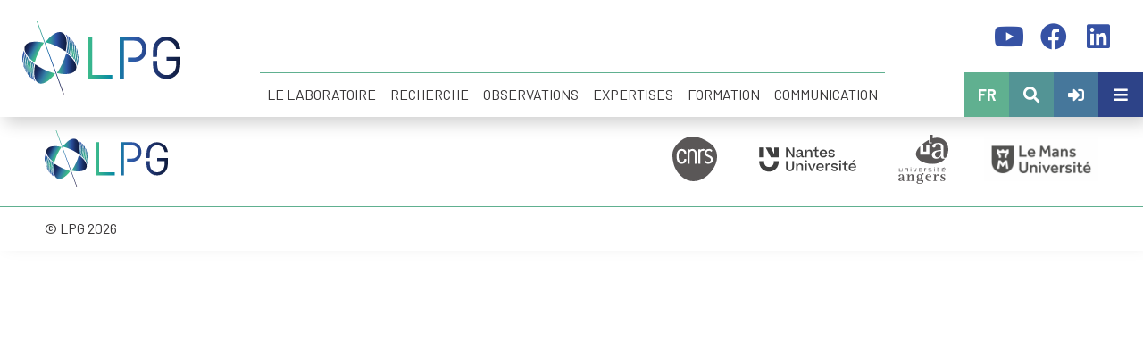

--- FILE ---
content_type: text/html; charset=UTF-8
request_url: https://lpg-umr6112.fr/?option=com_jevents&task=day.listevents&Itemid=182&year=2022&month=05&day=01&lang=fr
body_size: 12926
content:
<!DOCTYPE html>
<html lang="fr" dir="ltr">
<head>

<meta charset="utf-8" />
<meta http-equiv="X-UA-Compatible" content="IE=edge">

<!-- META DATA -->

<link rel="apple-touch-icon" sizes="180x180" href="https://lpg-umr6112.fr/wp-content/themes/lpg/assets/img/apple-touch-icon.png"/>
<link rel="icon" type="image/png" sizes="32x32" href="https://lpg-umr6112.fr/wp-content/themes/lpg/assets/img/favicon-32x32.png"/>
<link rel="icon" type="image/png" sizes="16x16" href="https://lpg-umr6112.fr/wp-content/themes/lpg/assets/img/favicon-16x16.png"/>
<meta name="viewport" content="width=device-width, initial-scale=1.0, user-scalable=yes" />

<!-- STYLES & FONTS -->
<link rel="preconnect" href="https://fonts.googleapis.com">
<link rel="preconnect" href="https://fonts.gstatic.com" crossorigin>
<link href="https://fonts.googleapis.com/css2?family=Barlow:ital,wght@0,400;0,700;1,400;1,700&display=swap" rel="stylesheet">  
<!-- font-family: 'Barlow', sans-serif; -->
<!--<link rel="stylesheet" href="https://ajax.googleapis.com/ajax/libs/jqueryui/1.12.1/themes/smoothness/jquery-ui.css">-->
<link rel="stylesheet" type="text/css" href="https://cdn.jsdelivr.net/npm/slick-carousel@1.8.1/slick/slick.css"/>
<link rel="stylesheet" media="all" href="https://lpg-umr6112.fr/wp-content/themes/lpg/assets/css/main.css?version=1.37" />

<!-- JQUERY & LIBRARIES -->
<script src="https://ajax.googleapis.com/ajax/libs/jquery/3.5.1/jquery.min.js"></script>
<!--<script src="https://ajax.googleapis.com/ajax/libs/jqueryui/1.12.1/jquery-ui.min.js"></script>-->
<script type="text/javascript" src="https://cdn.jsdelivr.net/npm/slick-carousel@1.8.1/slick/slick.js"></script>
<!--<script type="text/javascript" src="/assets/javascript/jquery.visible.min.js"></script>-->
<script src="https://kit.fontawesome.com/9c0f0f80a5.js" crossorigin="anonymous"></script>
<script src="https://lpg-umr6112.fr/wp-content/themes/lpg/assets/javascript/pagination.js"></script>

<title>Jour : 1 avril 2022 &#x2d; Laboratoire de Planétologie et Géosciences &#8211; UMR 6112</title>
	<style>img:is([sizes="auto" i], [sizes^="auto," i]) { contain-intrinsic-size: 3000px 1500px }</style>
	<script id="cookieyes" type="text/javascript" src="https://cdn-cookieyes.com/client_data/381a8ad3bda3d048eb2282a7/script.js"></script><link rel="alternate" hreflang="fr" href="https://lpg-umr6112.fr/2022/01/01/" />
<link rel="alternate" hreflang="x-default" href="https://lpg-umr6112.fr/2022/01/01/" />

<!-- The SEO Framework : par Sybre Waaijer -->
<meta name="robots" content="noindex,max-snippet:-1,max-image-preview:large,max-video-preview:-1" />
<meta property="og:type" content="website" />
<meta property="og:locale" content="fr_FR" />
<meta property="og:site_name" content="Laboratoire de Planétologie et Géosciences &#8211; UMR 6112" />
<meta property="og:title" content="Jour : 1 avril 2022" />
<meta property="og:url" content="https://lpg-umr6112.fr/2022/01/01/" />
<meta name="twitter:card" content="summary_large_image" />
<meta name="twitter:title" content="Jour : 1 avril 2022" />
<script type="application/ld+json">{"@context":"https://schema.org","@graph":[{"@type":"WebSite","@id":"https://lpg-umr6112.fr/#/schema/WebSite","url":"https://lpg-umr6112.fr/","name":"Laboratoire de Planétologie et Géosciences &#8211; UMR 6112","inLanguage":"fr-FR","potentialAction":{"@type":"SearchAction","target":{"@type":"EntryPoint","urlTemplate":"https://lpg-umr6112.fr/search/{search_term_string}/"},"query-input":"required name=search_term_string"},"publisher":{"@type":"Organization","@id":"https://lpg-umr6112.fr/#/schema/Organization","name":"Laboratoire de Planétologie et Géosciences &#8211; UMR 6112","url":"https://lpg-umr6112.fr/"}},{"@type":"CollectionPage","@id":"https://lpg-umr6112.fr/2022/01/01/","url":"https://lpg-umr6112.fr/2022/01/01/","name":"Jour : 1 avril 2022 &#x2d; Laboratoire de Planétologie et Géosciences &#8211; UMR 6112","inLanguage":"fr-FR","isPartOf":{"@id":"https://lpg-umr6112.fr/#/schema/WebSite"},"breadcrumb":{"@type":"BreadcrumbList","@id":"https://lpg-umr6112.fr/#/schema/BreadcrumbList","itemListElement":[{"@type":"ListItem","position":1,"item":"https://lpg-umr6112.fr/","name":"Laboratoire de Planétologie et Géosciences &#8211; UMR 6112"},{"@type":"ListItem","position":2,"name":"Jour : 1 avril 2022"}]}}]}</script>
<!-- / The SEO Framework : par Sybre Waaijer | 9.97ms meta | 0.50ms boot -->

<script type="text/javascript">
/* <![CDATA[ */
window._wpemojiSettings = {"baseUrl":"https:\/\/s.w.org\/images\/core\/emoji\/16.0.1\/72x72\/","ext":".png","svgUrl":"https:\/\/s.w.org\/images\/core\/emoji\/16.0.1\/svg\/","svgExt":".svg","source":{"concatemoji":"https:\/\/lpg-umr6112.fr\/wp-includes\/js\/wp-emoji-release.min.js?ver=6.8.3"}};
/*! This file is auto-generated */
!function(s,n){var o,i,e;function c(e){try{var t={supportTests:e,timestamp:(new Date).valueOf()};sessionStorage.setItem(o,JSON.stringify(t))}catch(e){}}function p(e,t,n){e.clearRect(0,0,e.canvas.width,e.canvas.height),e.fillText(t,0,0);var t=new Uint32Array(e.getImageData(0,0,e.canvas.width,e.canvas.height).data),a=(e.clearRect(0,0,e.canvas.width,e.canvas.height),e.fillText(n,0,0),new Uint32Array(e.getImageData(0,0,e.canvas.width,e.canvas.height).data));return t.every(function(e,t){return e===a[t]})}function u(e,t){e.clearRect(0,0,e.canvas.width,e.canvas.height),e.fillText(t,0,0);for(var n=e.getImageData(16,16,1,1),a=0;a<n.data.length;a++)if(0!==n.data[a])return!1;return!0}function f(e,t,n,a){switch(t){case"flag":return n(e,"\ud83c\udff3\ufe0f\u200d\u26a7\ufe0f","\ud83c\udff3\ufe0f\u200b\u26a7\ufe0f")?!1:!n(e,"\ud83c\udde8\ud83c\uddf6","\ud83c\udde8\u200b\ud83c\uddf6")&&!n(e,"\ud83c\udff4\udb40\udc67\udb40\udc62\udb40\udc65\udb40\udc6e\udb40\udc67\udb40\udc7f","\ud83c\udff4\u200b\udb40\udc67\u200b\udb40\udc62\u200b\udb40\udc65\u200b\udb40\udc6e\u200b\udb40\udc67\u200b\udb40\udc7f");case"emoji":return!a(e,"\ud83e\udedf")}return!1}function g(e,t,n,a){var r="undefined"!=typeof WorkerGlobalScope&&self instanceof WorkerGlobalScope?new OffscreenCanvas(300,150):s.createElement("canvas"),o=r.getContext("2d",{willReadFrequently:!0}),i=(o.textBaseline="top",o.font="600 32px Arial",{});return e.forEach(function(e){i[e]=t(o,e,n,a)}),i}function t(e){var t=s.createElement("script");t.src=e,t.defer=!0,s.head.appendChild(t)}"undefined"!=typeof Promise&&(o="wpEmojiSettingsSupports",i=["flag","emoji"],n.supports={everything:!0,everythingExceptFlag:!0},e=new Promise(function(e){s.addEventListener("DOMContentLoaded",e,{once:!0})}),new Promise(function(t){var n=function(){try{var e=JSON.parse(sessionStorage.getItem(o));if("object"==typeof e&&"number"==typeof e.timestamp&&(new Date).valueOf()<e.timestamp+604800&&"object"==typeof e.supportTests)return e.supportTests}catch(e){}return null}();if(!n){if("undefined"!=typeof Worker&&"undefined"!=typeof OffscreenCanvas&&"undefined"!=typeof URL&&URL.createObjectURL&&"undefined"!=typeof Blob)try{var e="postMessage("+g.toString()+"("+[JSON.stringify(i),f.toString(),p.toString(),u.toString()].join(",")+"));",a=new Blob([e],{type:"text/javascript"}),r=new Worker(URL.createObjectURL(a),{name:"wpTestEmojiSupports"});return void(r.onmessage=function(e){c(n=e.data),r.terminate(),t(n)})}catch(e){}c(n=g(i,f,p,u))}t(n)}).then(function(e){for(var t in e)n.supports[t]=e[t],n.supports.everything=n.supports.everything&&n.supports[t],"flag"!==t&&(n.supports.everythingExceptFlag=n.supports.everythingExceptFlag&&n.supports[t]);n.supports.everythingExceptFlag=n.supports.everythingExceptFlag&&!n.supports.flag,n.DOMReady=!1,n.readyCallback=function(){n.DOMReady=!0}}).then(function(){return e}).then(function(){var e;n.supports.everything||(n.readyCallback(),(e=n.source||{}).concatemoji?t(e.concatemoji):e.wpemoji&&e.twemoji&&(t(e.twemoji),t(e.wpemoji)))}))}((window,document),window._wpemojiSettings);
/* ]]> */
</script>
<link rel='stylesheet' id='formidable-css' href='https://lpg-umr6112.fr/wp-content/plugins/formidable/css/formidableforms.css?ver=1015617' type='text/css' media='all' />
<link rel='stylesheet' id='tribe-events-pro-mini-calendar-block-styles-css' href='https://lpg-umr6112.fr/wp-content/plugins/events-calendar-pro/build/css/tribe-events-pro-mini-calendar-block.css?ver=7.7.10' type='text/css' media='all' />
<style id='wp-emoji-styles-inline-css' type='text/css'>

	img.wp-smiley, img.emoji {
		display: inline !important;
		border: none !important;
		box-shadow: none !important;
		height: 1em !important;
		width: 1em !important;
		margin: 0 0.07em !important;
		vertical-align: -0.1em !important;
		background: none !important;
		padding: 0 !important;
	}
</style>
<link rel='stylesheet' id='wp-block-library-css' href='https://lpg-umr6112.fr/wp-includes/css/dist/block-library/style.min.css?ver=6.8.3' type='text/css' media='all' />
<style id='classic-theme-styles-inline-css' type='text/css'>
/*! This file is auto-generated */
.wp-block-button__link{color:#fff;background-color:#32373c;border-radius:9999px;box-shadow:none;text-decoration:none;padding:calc(.667em + 2px) calc(1.333em + 2px);font-size:1.125em}.wp-block-file__button{background:#32373c;color:#fff;text-decoration:none}
</style>
<style id='co-authors-plus-coauthors-style-inline-css' type='text/css'>
.wp-block-co-authors-plus-coauthors.is-layout-flow [class*=wp-block-co-authors-plus]{display:inline}

</style>
<style id='co-authors-plus-avatar-style-inline-css' type='text/css'>
.wp-block-co-authors-plus-avatar :where(img){height:auto;max-width:100%;vertical-align:bottom}.wp-block-co-authors-plus-coauthors.is-layout-flow .wp-block-co-authors-plus-avatar :where(img){vertical-align:middle}.wp-block-co-authors-plus-avatar:is(.alignleft,.alignright){display:table}.wp-block-co-authors-plus-avatar.aligncenter{display:table;margin-inline:auto}

</style>
<style id='co-authors-plus-image-style-inline-css' type='text/css'>
.wp-block-co-authors-plus-image{margin-bottom:0}.wp-block-co-authors-plus-image :where(img){height:auto;max-width:100%;vertical-align:bottom}.wp-block-co-authors-plus-coauthors.is-layout-flow .wp-block-co-authors-plus-image :where(img){vertical-align:middle}.wp-block-co-authors-plus-image:is(.alignfull,.alignwide) :where(img){width:100%}.wp-block-co-authors-plus-image:is(.alignleft,.alignright){display:table}.wp-block-co-authors-plus-image.aligncenter{display:table;margin-inline:auto}

</style>
<style id='global-styles-inline-css' type='text/css'>
:root{--wp--preset--aspect-ratio--square: 1;--wp--preset--aspect-ratio--4-3: 4/3;--wp--preset--aspect-ratio--3-4: 3/4;--wp--preset--aspect-ratio--3-2: 3/2;--wp--preset--aspect-ratio--2-3: 2/3;--wp--preset--aspect-ratio--16-9: 16/9;--wp--preset--aspect-ratio--9-16: 9/16;--wp--preset--color--black: #000000;--wp--preset--color--cyan-bluish-gray: #abb8c3;--wp--preset--color--white: #ffffff;--wp--preset--color--pale-pink: #f78da7;--wp--preset--color--vivid-red: #cf2e2e;--wp--preset--color--luminous-vivid-orange: #ff6900;--wp--preset--color--luminous-vivid-amber: #fcb900;--wp--preset--color--light-green-cyan: #7bdcb5;--wp--preset--color--vivid-green-cyan: #00d084;--wp--preset--color--pale-cyan-blue: #8ed1fc;--wp--preset--color--vivid-cyan-blue: #0693e3;--wp--preset--color--vivid-purple: #9b51e0;--wp--preset--gradient--vivid-cyan-blue-to-vivid-purple: linear-gradient(135deg,rgba(6,147,227,1) 0%,rgb(155,81,224) 100%);--wp--preset--gradient--light-green-cyan-to-vivid-green-cyan: linear-gradient(135deg,rgb(122,220,180) 0%,rgb(0,208,130) 100%);--wp--preset--gradient--luminous-vivid-amber-to-luminous-vivid-orange: linear-gradient(135deg,rgba(252,185,0,1) 0%,rgba(255,105,0,1) 100%);--wp--preset--gradient--luminous-vivid-orange-to-vivid-red: linear-gradient(135deg,rgba(255,105,0,1) 0%,rgb(207,46,46) 100%);--wp--preset--gradient--very-light-gray-to-cyan-bluish-gray: linear-gradient(135deg,rgb(238,238,238) 0%,rgb(169,184,195) 100%);--wp--preset--gradient--cool-to-warm-spectrum: linear-gradient(135deg,rgb(74,234,220) 0%,rgb(151,120,209) 20%,rgb(207,42,186) 40%,rgb(238,44,130) 60%,rgb(251,105,98) 80%,rgb(254,248,76) 100%);--wp--preset--gradient--blush-light-purple: linear-gradient(135deg,rgb(255,206,236) 0%,rgb(152,150,240) 100%);--wp--preset--gradient--blush-bordeaux: linear-gradient(135deg,rgb(254,205,165) 0%,rgb(254,45,45) 50%,rgb(107,0,62) 100%);--wp--preset--gradient--luminous-dusk: linear-gradient(135deg,rgb(255,203,112) 0%,rgb(199,81,192) 50%,rgb(65,88,208) 100%);--wp--preset--gradient--pale-ocean: linear-gradient(135deg,rgb(255,245,203) 0%,rgb(182,227,212) 50%,rgb(51,167,181) 100%);--wp--preset--gradient--electric-grass: linear-gradient(135deg,rgb(202,248,128) 0%,rgb(113,206,126) 100%);--wp--preset--gradient--midnight: linear-gradient(135deg,rgb(2,3,129) 0%,rgb(40,116,252) 100%);--wp--preset--font-size--small: 13px;--wp--preset--font-size--medium: 20px;--wp--preset--font-size--large: 36px;--wp--preset--font-size--x-large: 42px;--wp--preset--spacing--20: 0.44rem;--wp--preset--spacing--30: 0.67rem;--wp--preset--spacing--40: 1rem;--wp--preset--spacing--50: 1.5rem;--wp--preset--spacing--60: 2.25rem;--wp--preset--spacing--70: 3.38rem;--wp--preset--spacing--80: 5.06rem;--wp--preset--shadow--natural: 6px 6px 9px rgba(0, 0, 0, 0.2);--wp--preset--shadow--deep: 12px 12px 50px rgba(0, 0, 0, 0.4);--wp--preset--shadow--sharp: 6px 6px 0px rgba(0, 0, 0, 0.2);--wp--preset--shadow--outlined: 6px 6px 0px -3px rgba(255, 255, 255, 1), 6px 6px rgba(0, 0, 0, 1);--wp--preset--shadow--crisp: 6px 6px 0px rgba(0, 0, 0, 1);}:where(.is-layout-flex){gap: 0.5em;}:where(.is-layout-grid){gap: 0.5em;}body .is-layout-flex{display: flex;}.is-layout-flex{flex-wrap: wrap;align-items: center;}.is-layout-flex > :is(*, div){margin: 0;}body .is-layout-grid{display: grid;}.is-layout-grid > :is(*, div){margin: 0;}:where(.wp-block-columns.is-layout-flex){gap: 2em;}:where(.wp-block-columns.is-layout-grid){gap: 2em;}:where(.wp-block-post-template.is-layout-flex){gap: 1.25em;}:where(.wp-block-post-template.is-layout-grid){gap: 1.25em;}.has-black-color{color: var(--wp--preset--color--black) !important;}.has-cyan-bluish-gray-color{color: var(--wp--preset--color--cyan-bluish-gray) !important;}.has-white-color{color: var(--wp--preset--color--white) !important;}.has-pale-pink-color{color: var(--wp--preset--color--pale-pink) !important;}.has-vivid-red-color{color: var(--wp--preset--color--vivid-red) !important;}.has-luminous-vivid-orange-color{color: var(--wp--preset--color--luminous-vivid-orange) !important;}.has-luminous-vivid-amber-color{color: var(--wp--preset--color--luminous-vivid-amber) !important;}.has-light-green-cyan-color{color: var(--wp--preset--color--light-green-cyan) !important;}.has-vivid-green-cyan-color{color: var(--wp--preset--color--vivid-green-cyan) !important;}.has-pale-cyan-blue-color{color: var(--wp--preset--color--pale-cyan-blue) !important;}.has-vivid-cyan-blue-color{color: var(--wp--preset--color--vivid-cyan-blue) !important;}.has-vivid-purple-color{color: var(--wp--preset--color--vivid-purple) !important;}.has-black-background-color{background-color: var(--wp--preset--color--black) !important;}.has-cyan-bluish-gray-background-color{background-color: var(--wp--preset--color--cyan-bluish-gray) !important;}.has-white-background-color{background-color: var(--wp--preset--color--white) !important;}.has-pale-pink-background-color{background-color: var(--wp--preset--color--pale-pink) !important;}.has-vivid-red-background-color{background-color: var(--wp--preset--color--vivid-red) !important;}.has-luminous-vivid-orange-background-color{background-color: var(--wp--preset--color--luminous-vivid-orange) !important;}.has-luminous-vivid-amber-background-color{background-color: var(--wp--preset--color--luminous-vivid-amber) !important;}.has-light-green-cyan-background-color{background-color: var(--wp--preset--color--light-green-cyan) !important;}.has-vivid-green-cyan-background-color{background-color: var(--wp--preset--color--vivid-green-cyan) !important;}.has-pale-cyan-blue-background-color{background-color: var(--wp--preset--color--pale-cyan-blue) !important;}.has-vivid-cyan-blue-background-color{background-color: var(--wp--preset--color--vivid-cyan-blue) !important;}.has-vivid-purple-background-color{background-color: var(--wp--preset--color--vivid-purple) !important;}.has-black-border-color{border-color: var(--wp--preset--color--black) !important;}.has-cyan-bluish-gray-border-color{border-color: var(--wp--preset--color--cyan-bluish-gray) !important;}.has-white-border-color{border-color: var(--wp--preset--color--white) !important;}.has-pale-pink-border-color{border-color: var(--wp--preset--color--pale-pink) !important;}.has-vivid-red-border-color{border-color: var(--wp--preset--color--vivid-red) !important;}.has-luminous-vivid-orange-border-color{border-color: var(--wp--preset--color--luminous-vivid-orange) !important;}.has-luminous-vivid-amber-border-color{border-color: var(--wp--preset--color--luminous-vivid-amber) !important;}.has-light-green-cyan-border-color{border-color: var(--wp--preset--color--light-green-cyan) !important;}.has-vivid-green-cyan-border-color{border-color: var(--wp--preset--color--vivid-green-cyan) !important;}.has-pale-cyan-blue-border-color{border-color: var(--wp--preset--color--pale-cyan-blue) !important;}.has-vivid-cyan-blue-border-color{border-color: var(--wp--preset--color--vivid-cyan-blue) !important;}.has-vivid-purple-border-color{border-color: var(--wp--preset--color--vivid-purple) !important;}.has-vivid-cyan-blue-to-vivid-purple-gradient-background{background: var(--wp--preset--gradient--vivid-cyan-blue-to-vivid-purple) !important;}.has-light-green-cyan-to-vivid-green-cyan-gradient-background{background: var(--wp--preset--gradient--light-green-cyan-to-vivid-green-cyan) !important;}.has-luminous-vivid-amber-to-luminous-vivid-orange-gradient-background{background: var(--wp--preset--gradient--luminous-vivid-amber-to-luminous-vivid-orange) !important;}.has-luminous-vivid-orange-to-vivid-red-gradient-background{background: var(--wp--preset--gradient--luminous-vivid-orange-to-vivid-red) !important;}.has-very-light-gray-to-cyan-bluish-gray-gradient-background{background: var(--wp--preset--gradient--very-light-gray-to-cyan-bluish-gray) !important;}.has-cool-to-warm-spectrum-gradient-background{background: var(--wp--preset--gradient--cool-to-warm-spectrum) !important;}.has-blush-light-purple-gradient-background{background: var(--wp--preset--gradient--blush-light-purple) !important;}.has-blush-bordeaux-gradient-background{background: var(--wp--preset--gradient--blush-bordeaux) !important;}.has-luminous-dusk-gradient-background{background: var(--wp--preset--gradient--luminous-dusk) !important;}.has-pale-ocean-gradient-background{background: var(--wp--preset--gradient--pale-ocean) !important;}.has-electric-grass-gradient-background{background: var(--wp--preset--gradient--electric-grass) !important;}.has-midnight-gradient-background{background: var(--wp--preset--gradient--midnight) !important;}.has-small-font-size{font-size: var(--wp--preset--font-size--small) !important;}.has-medium-font-size{font-size: var(--wp--preset--font-size--medium) !important;}.has-large-font-size{font-size: var(--wp--preset--font-size--large) !important;}.has-x-large-font-size{font-size: var(--wp--preset--font-size--x-large) !important;}
:where(.wp-block-post-template.is-layout-flex){gap: 1.25em;}:where(.wp-block-post-template.is-layout-grid){gap: 1.25em;}
:where(.wp-block-columns.is-layout-flex){gap: 2em;}:where(.wp-block-columns.is-layout-grid){gap: 2em;}
:root :where(.wp-block-pullquote){font-size: 1.5em;line-height: 1.6;}
</style>
<link rel='stylesheet' id='wpdm-fonticon-css' href='https://lpg-umr6112.fr/wp-content/plugins/download-manager/assets/wpdm-iconfont/css/wpdm-icons.css?ver=6.8.3' type='text/css' media='all' />
<link rel='stylesheet' id='wpdm-front-css' href='https://lpg-umr6112.fr/wp-content/plugins/download-manager/assets/css/front.min.css?ver=6.8.3' type='text/css' media='all' />
<link rel='stylesheet' id='hide-admin-bar-based-on-user-roles-css' href='https://lpg-umr6112.fr/wp-content/plugins/hide-admin-bar-based-on-user-roles/public/css/hide-admin-bar-based-on-user-roles-public.css?ver=6.0.4' type='text/css' media='all' />
<link rel='stylesheet' id='newsletter-css' href='https://lpg-umr6112.fr/wp-content/plugins/newsletter/style.css?ver=9.0.2' type='text/css' media='all' />
<link rel='stylesheet' id='fancybox-css' href='https://lpg-umr6112.fr/wp-content/plugins/easy-fancybox/fancybox/1.5.4/jquery.fancybox.min.css?ver=6.8.3' type='text/css' media='screen' />
<style id='fancybox-inline-css' type='text/css'>
#fancybox-outer{background:#ffffff}#fancybox-content{background:#ffffff;border-color:#ffffff;color:#000000;}#fancybox-title,#fancybox-title-float-main{color:#fff}
</style>
<link rel='stylesheet' id='venuecheck-styles-css' href='https://lpg-umr6112.fr/wp-content/plugins/venue-check/css/venue-check.css?ver=1.0' type='text/css' media='all' />
<script type="text/javascript" id="wpml-cookie-js-extra">
/* <![CDATA[ */
var wpml_cookies = {"wp-wpml_current_language":{"value":"fr","expires":1,"path":"\/"}};
var wpml_cookies = {"wp-wpml_current_language":{"value":"fr","expires":1,"path":"\/"}};
/* ]]> */
</script>
<script type="text/javascript" src="https://lpg-umr6112.fr/wp-content/plugins/sitepress-multilingual-cms/res/js/cookies/language-cookie.js?ver=482900" id="wpml-cookie-js" defer="defer" data-wp-strategy="defer"></script>
<script type="text/javascript" src="https://lpg-umr6112.fr/wp-includes/js/dist/hooks.min.js?ver=4d63a3d491d11ffd8ac6" id="wp-hooks-js"></script>
<script type="text/javascript" src="https://lpg-umr6112.fr/wp-includes/js/jquery/jquery.min.js?ver=3.7.1" id="jquery-core-js"></script>
<script type="text/javascript" src="https://lpg-umr6112.fr/wp-includes/js/jquery/jquery-migrate.min.js?ver=3.4.1" id="jquery-migrate-js"></script>
<script type="text/javascript" src="https://lpg-umr6112.fr/wp-content/plugins/download-manager/assets/js/wpdm.min.js?ver=6.8.3" id="wpdm-frontend-js-js"></script>
<script type="text/javascript" id="wpdm-frontjs-js-extra">
/* <![CDATA[ */
var wpdm_url = {"home":"https:\/\/lpg-umr6112.fr\/","site":"https:\/\/lpg-umr6112.fr\/","ajax":"https:\/\/lpg-umr6112.fr\/wp-admin\/admin-ajax.php"};
var wpdm_js = {"spinner":"<i class=\"wpdm-icon wpdm-sun wpdm-spin\"><\/i>","client_id":"c42bf2a82fbded3b7ee614f264df82df"};
var wpdm_strings = {"pass_var":"Mot de passe v\u00e9rifi\u00e9\u00a0!","pass_var_q":"Veuillez cliquer sur le bouton suivant pour commencer le t\u00e9l\u00e9chargement.","start_dl":"Commencer le t\u00e9l\u00e9chargement"};
/* ]]> */
</script>
<script type="text/javascript" src="https://lpg-umr6112.fr/wp-content/plugins/download-manager/assets/js/front.min.js?ver=3.3.28" id="wpdm-frontjs-js"></script>
<script type="text/javascript" id="say-what-js-js-extra">
/* <![CDATA[ */
var say_what_data = {"replacements":{"the-events-calendar|Cat\u00e9gorie \u00c9v\u00e8nement|":"Salles","tribe-events-community|Add New Event|":"Effectuer une r\u00e9servation","tribe-events-community|View Your Submitted Events|":"Afficher vos r\u00e9servations","tribe-events-community|%s Title:|":"Nom de la r\u00e9servation","tribe-events-community|%s Description:|":"Description","tribe-events-community|%s Venue|":"Salle","tribe-events-community|%s Details|":"Salle","tribe-events-community|%s Time &amp; Date|":"Date et heure de la r\u00e9servation","tribe-events-community|All Day Event|":"R\u00e9servation sur toute la journ\u00e9e","tribe-events-community|Recurring %s|":"R\u00e9currence","tribe-events-community|Submit %s|":"Enregistrer la r\u00e9servation","tribe-events-filter-viex|%s Category|":"Salles","tribe-events-community|%s Category|":"Salles"}};
/* ]]> */
</script>
<script type="text/javascript" src="https://lpg-umr6112.fr/wp-content/plugins/say-what/assets/build/frontend.js?ver=fd31684c45e4d85aeb4e" id="say-what-js-js"></script>
<script type="text/javascript" src="https://lpg-umr6112.fr/wp-content/plugins/stop-user-enumeration/frontend/js/frontend.js?ver=1.7.5" id="stop-user-enumeration-js" defer="defer" data-wp-strategy="defer"></script>
<script type="text/javascript" src="https://lpg-umr6112.fr/wp-content/plugins/hide-admin-bar-based-on-user-roles/public/js/hide-admin-bar-based-on-user-roles-public.js?ver=6.0.4" id="hide-admin-bar-based-on-user-roles-js"></script>
<link rel="https://api.w.org/" href="https://lpg-umr6112.fr/wp-json/" /><link rel="EditURI" type="application/rsd+xml" title="RSD" href="https://lpg-umr6112.fr/xmlrpc.php?rsd" />
<meta name="generator" content="performance-lab 4.0.0; plugins: ">
<meta name="generator" content="WPML ver:4.8.2 stt:1,4;" />
<meta name="et-api-version" content="v1"><meta name="et-api-origin" content="https://lpg-umr6112.fr"><link rel="https://theeventscalendar.com/" href="https://lpg-umr6112.fr/wp-json/tribe/tickets/v1/" /><meta name="tec-api-version" content="v1"><meta name="tec-api-origin" content="https://lpg-umr6112.fr"><link rel="alternate" href="https://lpg-umr6112.fr/wp-json/tribe/events/v1/" /><script>document.documentElement.className += " js";</script>
<meta name="generator" content="WordPress Download Manager 3.3.28" />
                <style>
        /* WPDM Link Template Styles */        </style>
                <style>

            :root {
                --color-primary: #4a8eff;
                --color-primary-rgb: 74, 142, 255;
                --color-primary-hover: #5998ff;
                --color-primary-active: #3281ff;
                --clr-sec: #6c757d;
                --clr-sec-rgb: 108, 117, 125;
                --clr-sec-hover: #6c757d;
                --clr-sec-active: #6c757d;
                --color-secondary: #6c757d;
                --color-secondary-rgb: 108, 117, 125;
                --color-secondary-hover: #6c757d;
                --color-secondary-active: #6c757d;
                --color-success: #018e11;
                --color-success-rgb: 1, 142, 17;
                --color-success-hover: #0aad01;
                --color-success-active: #0c8c01;
                --color-info: #2CA8FF;
                --color-info-rgb: 44, 168, 255;
                --color-info-hover: #2CA8FF;
                --color-info-active: #2CA8FF;
                --color-warning: #FFB236;
                --color-warning-rgb: 255, 178, 54;
                --color-warning-hover: #FFB236;
                --color-warning-active: #FFB236;
                --color-danger: #ff5062;
                --color-danger-rgb: 255, 80, 98;
                --color-danger-hover: #ff5062;
                --color-danger-active: #ff5062;
                --color-green: #30b570;
                --color-blue: #0073ff;
                --color-purple: #8557D3;
                --color-red: #ff5062;
                --color-muted: rgba(69, 89, 122, 0.6);
                --wpdm-font: "Sen", -apple-system, BlinkMacSystemFont, "Segoe UI", Roboto, Helvetica, Arial, sans-serif, "Apple Color Emoji", "Segoe UI Emoji", "Segoe UI Symbol";
            }

            .wpdm-download-link.btn.btn-primary {
                border-radius: 4px;
            }


        </style>
        
</head>

<body class="archive date wp-theme-lpg tribe-no-js tec-no-tickets-on-recurring tec-no-rsvp-on-recurring tribe-theme-lpg">

	<header>

		<div class="logo" style=""><a href="https://lpg-umr6112.fr"><img src="https://lpg-umr6112.fr/wp-content/themes/lpg/assets/img/logolpg-color.svg" alt="" /></a></div>

		<nav class="main">

			<ul id="menu-principal" class="menu"><li id="menu-item-92" class="menu-item menu-item-type-custom menu-item-object-custom menu-item-has-children menu-item-92"><a href="#">Le laboratoire</a>
<ul class="sub-menu">
	<li id="menu-item-79" class="menu-item menu-item-type-post_type menu-item-object-page menu-item-79"><a href="https://lpg-umr6112.fr/presentation/">Présentation</a></li>
	<li id="menu-item-77" class="menu-item menu-item-type-post_type menu-item-object-page menu-item-77"><a href="https://lpg-umr6112.fr/organigramme/">Organigramme</a></li>
	<li id="menu-item-534" class="menu-item menu-item-type-post_type menu-item-object-page menu-item-534"><a href="https://lpg-umr6112.fr/seminaires-evenements/">Séminaires &#038; évènements</a></li>
	<li id="menu-item-21420" class="menu-item menu-item-type-post_type menu-item-object-page menu-item-21420"><a href="https://lpg-umr6112.fr/offre-demploi/">Offre d’emploi</a></li>
	<li id="menu-item-70" class="menu-item menu-item-type-post_type menu-item-object-page menu-item-70"><a href="https://lpg-umr6112.fr/acces-contacts/">Accès – Contacts</a></li>
	<li id="menu-item-71" class="menu-item menu-item-type-post_type menu-item-object-page menu-item-71"><a href="https://lpg-umr6112.fr/annuaire/">Annuaire</a></li>
</ul>
</li>
<li id="menu-item-93" class="menu-item menu-item-type-custom menu-item-object-custom menu-item-has-children menu-item-93"><a href="#">Recherche</a>
<ul class="sub-menu">
	<li id="menu-item-90" class="menu-item menu-item-type-post_type menu-item-object-page menu-item-90"><a href="https://lpg-umr6112.fr/theme-systemes-littoraux-et-marins/">Thème “Systèmes Littoraux et Marins”</a></li>
	<li id="menu-item-10372" class="menu-item menu-item-type-post_type menu-item-object-page menu-item-10372"><a href="https://lpg-umr6112.fr/theme-terre/">Thème “Terre”</a></li>
	<li id="menu-item-89" class="menu-item menu-item-type-post_type menu-item-object-page menu-item-89"><a href="https://lpg-umr6112.fr/theme-planetes-et-lunes/">Thème “Planètes et Lunes”</a></li>
	<li id="menu-item-94" class="menu-item menu-item-type-custom menu-item-object-custom menu-item-has-children menu-item-94"><a href="#">Projets européens</a>
	<ul class="sub-menu">
		<li id="menu-item-22417" class="menu-item menu-item-type-post_type menu-item-object-page menu-item-22417"><a href="https://lpg-umr6112.fr/erc-icefloods/">ERC IceFloods</a></li>
		<li id="menu-item-2064" class="menu-item menu-item-type-post_type menu-item-object-page menu-item-2064"><a href="https://lpg-umr6112.fr/erc-promises/">ERC PROMISES</a></li>
		<li id="menu-item-81" class="menu-item menu-item-type-post_type menu-item-object-page menu-item-81"><a href="https://lpg-umr6112.fr/projet-europeen-h2020-disco2-store/">DISCO2 STORE</a></li>
		<li id="menu-item-88" class="menu-item menu-item-type-post_type menu-item-object-page menu-item-88"><a href="https://lpg-umr6112.fr/projet-life-reverseau/">LIFE REVERS’EAU</a></li>
	</ul>
</li>
	<li id="menu-item-95" class="menu-item menu-item-type-custom menu-item-object-custom menu-item-has-children menu-item-95"><a href="#">Projets nationaux</a>
	<ul class="sub-menu">
		<li id="menu-item-72" class="menu-item menu-item-type-post_type menu-item-object-page menu-item-72"><a href="https://lpg-umr6112.fr/anr-colosse/">ANR COLOSSe</a></li>
		<li id="menu-item-6090" class="menu-item menu-item-type-post_type menu-item-object-page menu-item-6090"><a href="https://lpg-umr6112.fr/anr-dyre-comb/">ANR DYRE-COMB</a></li>
		<li id="menu-item-74" class="menu-item menu-item-type-post_type menu-item-object-page menu-item-74"><a href="https://lpg-umr6112.fr/anr-ice-collapse/">ANR Ice-Collapse</a></li>
		<li id="menu-item-75" class="menu-item menu-item-type-post_type menu-item-object-page menu-item-75"><a href="https://lpg-umr6112.fr/anr-iodine-clean-up/">ANR Iodine-CLEAN-UP</a></li>
		<li id="menu-item-73" class="menu-item menu-item-type-post_type menu-item-object-page menu-item-73"><a href="https://lpg-umr6112.fr/anr-hiwai/">ANR HIWAI</a></li>
		<li id="menu-item-76" class="menu-item menu-item-type-post_type menu-item-object-page menu-item-76"><a href="https://lpg-umr6112.fr/anr-permolards-les-molards-marqueurs-de-levolution-de-la-degradation-du-pergelisol-de-montagne/">ANR Permolards</a></li>
		<li id="menu-item-80" class="menu-item menu-item-type-post_type menu-item-object-page menu-item-80"><a href="https://lpg-umr6112.fr/projet-80-prime-emoi/">Projet 80|PRIME EMOI</a></li>
	</ul>
</li>
	<li id="menu-item-16768" class="menu-item menu-item-type-post_type menu-item-object-page menu-item-16768"><a href="https://lpg-umr6112.fr/sujets-de-these-proposes-en-2025/">Sujets de thèse proposés en 2025</a></li>
</ul>
</li>
<li id="menu-item-106" class="menu-item menu-item-type-custom menu-item-object-custom menu-item-has-children menu-item-106"><a href="#">Observations</a>
<ul class="sub-menu">
	<li id="menu-item-110" class="menu-item menu-item-type-post_type menu-item-object-page menu-item-110"><a href="https://lpg-umr6112.fr/service-dobservation-cassinivims-instrumentation-des-grands-observatoires-au-sol-et-spatiaux/">SO2 Cassini / VIMS</a></li>
	<li id="menu-item-109" class="menu-item menu-item-type-post_type menu-item-object-page menu-item-109"><a href="https://lpg-umr6112.fr/service-dobservation-chemcam/">SO2 ChemCam/Curiosity</a></li>
	<li id="menu-item-111" class="menu-item menu-item-type-custom menu-item-object-custom menu-item-111"><a target="_blank" href="http://www.osuna.univ-nantes.fr/82716718/0/fiche___pagelibre/&#038;RH=1423491650665&#038;RF=1297782592681">SNO Sismologie</a></li>
	<li id="menu-item-108" class="menu-item menu-item-type-post_type menu-item-object-page menu-item-108"><a href="https://lpg-umr6112.fr/sno-dynalit/">SNO Dynalit</a></li>
	<li id="menu-item-107" class="menu-item menu-item-type-post_type menu-item-object-page menu-item-107"><a href="https://lpg-umr6112.fr/sshade-sstone/">SSHADE-SSTONE</a></li>
</ul>
</li>
<li id="menu-item-122" class="menu-item menu-item-type-custom menu-item-object-custom menu-item-has-children menu-item-122"><a href="#">Expertises</a>
<ul class="sub-menu">
	<li id="menu-item-127" class="menu-item menu-item-type-post_type menu-item-object-page menu-item-127"><a href="https://lpg-umr6112.fr/plateformes-angersnantes/">Plateformes Angers/Nantes</a></li>
	<li id="menu-item-128" class="menu-item menu-item-type-custom menu-item-object-custom menu-item-has-children menu-item-128"><a href="#">Prestations de service</a>
	<ul class="sub-menu">
		<li id="menu-item-2517" class="menu-item menu-item-type-post_type menu-item-object-page menu-item-2517"><a href="https://lpg-umr6112.fr/lithopreparation/">Réalisation des lames minces</a></li>
	</ul>
</li>
	<li id="menu-item-124" class="menu-item menu-item-type-post_type menu-item-object-page menu-item-124"><a href="https://lpg-umr6112.fr/brevetslogiciels/">Brevets/Logiciels</a></li>
	<li id="menu-item-123" class="menu-item menu-item-type-post_type menu-item-object-page menu-item-123"><a href="https://lpg-umr6112.fr/vr2planets/">Start-up VR2Planets</a></li>
</ul>
</li>
<li id="menu-item-138" class="menu-item menu-item-type-custom menu-item-object-custom menu-item-has-children menu-item-138"><a href="#">Formation</a>
<ul class="sub-menu">
	<li id="menu-item-6316" class="menu-item menu-item-type-post_type menu-item-object-page menu-item-6316"><a href="https://lpg-umr6112.fr/projet-geoplanet/">Projet GeoPlaNet</a></li>
	<li id="menu-item-14566" class="menu-item menu-item-type-post_type menu-item-object-page menu-item-14566"><a href="https://lpg-umr6112.fr/sujets-de-stage-proposes-par-le-lpg-en-2026/">Sujets de stage proposés par le LPG en 2026</a></li>
	<li id="menu-item-17070" class="menu-item menu-item-type-post_type menu-item-object-page menu-item-17070"><a href="https://lpg-umr6112.fr/stages-colleges-lycees/">Stages Collèges/Lycées</a></li>
</ul>
</li>
<li id="menu-item-157" class="menu-item menu-item-type-custom menu-item-object-custom menu-item-has-children menu-item-157"><a href="#">Communication</a>
<ul class="sub-menu">
	<li id="menu-item-164" class="menu-item menu-item-type-post_type menu-item-object-page menu-item-164"><a href="https://lpg-umr6112.fr/sciences-societe/">Sciences &#038; Société</a></li>
	<li id="menu-item-8697" class="menu-item menu-item-type-post_type menu-item-object-page menu-item-8697"><a href="https://lpg-umr6112.fr/1er-festival-dastronomie-de-la-terre-aux-etoiles-du-13-au-28-janvier-2024-a-nantes-et-la-metropole/">1er Festival d’astronomie “De la Terre aux étoiles” du 13 au 28 janvier 2024 à Nantes et la métropole</a></li>
	<li id="menu-item-162" class="menu-item menu-item-type-post_type menu-item-object-page menu-item-162"><a href="https://lpg-umr6112.fr/les-pepites-du-lpg/">Pépites du LPG</a></li>
	<li id="menu-item-166" class="menu-item menu-item-type-custom menu-item-object-custom menu-item-has-children menu-item-166"><a href="#">Colloques</a>
	<ul class="sub-menu">
		<li id="menu-item-12586" class="menu-item menu-item-type-post_type menu-item-object-page menu-item-12586"><a href="https://lpg-umr6112.fr/colloque-planetoexobio2024/">Colloque Planétoexobio2024</a></li>
		<li id="menu-item-161" class="menu-item menu-item-type-post_type menu-item-object-page menu-item-161"><a href="https://lpg-umr6112.fr/paleo-enso-workshop-2019/">Paleo ENSO workshop 2019</a></li>
		<li id="menu-item-160" class="menu-item menu-item-type-post_type menu-item-object-page menu-item-160"><a href="https://lpg-umr6112.fr/colloque-sedi-2016/">Colloque SEDI 2016</a></li>
		<li id="menu-item-159" class="menu-item menu-item-type-post_type menu-item-object-page menu-item-159"><a href="https://lpg-umr6112.fr/colloque-tms-2016/">Colloque TMS 2016</a></li>
		<li id="menu-item-158" class="menu-item menu-item-type-post_type menu-item-object-page menu-item-158"><a href="https://lpg-umr6112.fr/colloques-2015/">Colloques 2015</a></li>
	</ul>
</li>
	<li id="menu-item-259" class="menu-item menu-item-type-post_type menu-item-object-page menu-item-259"><a href="https://lpg-umr6112.fr/theses/">Thèses</a></li>
	<li id="menu-item-873" class="menu-item menu-item-type-post_type menu-item-object-page menu-item-873"><a href="https://lpg-umr6112.fr/publications-hal/">Publications</a></li>
	<li id="menu-item-1113" class="menu-item menu-item-type-post_type menu-item-object-page current_page_parent menu-item-1113"><a href="https://lpg-umr6112.fr/actualites/">Actualités</a></li>
</ul>
</li>
</ul>
		</nav>

		<div class="socialAndTools" style=""> 

			<nav class="social">

				<ul>
					<li><a href="https://www.youtube.com/channel/UCWpDG3VgRa2DF5OuvUEDZuQ" target="_blank"><i class="fab fa-youtube"></i></a></li>
					<li><a href="https://www.facebook.com/LPG.FR/" target="_blank"><i class="fab fa-facebook"></i></a></li>
					<li><a href="https://www.linkedin.com/company/laboratoire-plan%C3%A9tologie-et-g%C3%A9osciences" target="_blank"><i class="fab fa-linkedin"></i></a></li>
				</ul>

			</nav>

			<nav class="tools">

				<ul>
					<li class="switch langue">
						<a title="Languages" role="button">fr</a>
						<div class="layer layer-langue"><ul class="language-switcher"><li class="language-active"><a href="https://lpg-umr6112.fr/2022/01/01/" title="FR"><span class="icl_lang_sel_current icl_lang_sel_native">FR</span></a></li><li><a href="https://lpg-umr6112.fr/en/" title="EN"><span class="icl_lang_sel_current icl_lang_sel_native">EN</span></a></li></ul></div>					</li>
					<li class="switch recherche">
						<i class="fas fa-search"></i>
						<div class="layer layer-recherche">
							<form role="search" method="get" id="searchform" class="searchform" action="/resultats-de-recherche/">
				<div>
					<label class="screen-reader-text" for="s">Rechercher :</label>
					<input type="text" value="" name="_recherche" id="s" />
					<input type="submit" id="searchsubmit" value="Rechercher" />
				</div>
			</form>						</div>
					</li>
					<li class="switch membre">
												<i class="fas fa-sign-in-alt"></i>
												<div class="layer layer-membre">
															<form name="loginform" id="loginform" action="https://lpg-umr6112.fr/wp-login.php?lang=fr" method="post"><p class="login-username">
				<label for="user_login">Identifiant ou adresse e-mail</label>
				<input type="text" name="log" id="user_login" autocomplete="username" class="input" value="" size="20" />
			</p><p class="login-password">
				<label for="user_pass">Mot de passe</label>
				<input type="password" name="pwd" id="user_pass" autocomplete="current-password" spellcheck="false" class="input" value="" size="20" />
			</p><p class="login-submit">
				<input type="submit" name="wp-submit" id="wp-submit" class="button button-primary" value="Se connecter" />
				<input type="hidden" name="redirect_to" value="https://lpg-umr6112.fr/?option=com_jevents&#038;task=day.listevents&#038;Itemid=182&#038;year=2022&#038;month=05&#038;day=01&#038;lang=fr" />
			</p></form><a class="wplf-lostpassword" href="https://lpg-umr6112.fr/wp-login.php?lang=fr&#038;action=lostpassword">Lost your password?</a>													</div>
					</li>
					<li class="menu burger"><i class="fas fa-bars"></i></li>
				</ul>

			</nav>

		</div>

		<div class="burger-menu">

			<div class="scrollable">

				<div class="burger-logo"><a href="https://lpg-umr6112.fr"><img src="https://lpg-umr6112.fr/wp-content/themes/lpg/assets/img/logolpg-white.svg" alt="" /></a></div>

				<div class="close">Fermer</div>

				<nav>

					<ul id="menu-principal-1" class="menu"><li class="menu-item menu-item-type-custom menu-item-object-custom menu-item-has-children menu-item-92"><a href="#">Le laboratoire</a>
<ul class="sub-menu">
	<li class="menu-item menu-item-type-post_type menu-item-object-page menu-item-79"><a href="https://lpg-umr6112.fr/presentation/">Présentation</a></li>
	<li class="menu-item menu-item-type-post_type menu-item-object-page menu-item-77"><a href="https://lpg-umr6112.fr/organigramme/">Organigramme</a></li>
	<li class="menu-item menu-item-type-post_type menu-item-object-page menu-item-534"><a href="https://lpg-umr6112.fr/seminaires-evenements/">Séminaires &#038; évènements</a></li>
	<li class="menu-item menu-item-type-post_type menu-item-object-page menu-item-21420"><a href="https://lpg-umr6112.fr/offre-demploi/">Offre d’emploi</a></li>
	<li class="menu-item menu-item-type-post_type menu-item-object-page menu-item-70"><a href="https://lpg-umr6112.fr/acces-contacts/">Accès – Contacts</a></li>
	<li class="menu-item menu-item-type-post_type menu-item-object-page menu-item-71"><a href="https://lpg-umr6112.fr/annuaire/">Annuaire</a></li>
</ul>
</li>
<li class="menu-item menu-item-type-custom menu-item-object-custom menu-item-has-children menu-item-93"><a href="#">Recherche</a>
<ul class="sub-menu">
	<li class="menu-item menu-item-type-post_type menu-item-object-page menu-item-90"><a href="https://lpg-umr6112.fr/theme-systemes-littoraux-et-marins/">Thème “Systèmes Littoraux et Marins”</a></li>
	<li class="menu-item menu-item-type-post_type menu-item-object-page menu-item-10372"><a href="https://lpg-umr6112.fr/theme-terre/">Thème “Terre”</a></li>
	<li class="menu-item menu-item-type-post_type menu-item-object-page menu-item-89"><a href="https://lpg-umr6112.fr/theme-planetes-et-lunes/">Thème “Planètes et Lunes”</a></li>
	<li class="menu-item menu-item-type-custom menu-item-object-custom menu-item-has-children menu-item-94"><a href="#">Projets européens</a>
	<ul class="sub-menu">
		<li class="menu-item menu-item-type-post_type menu-item-object-page menu-item-22417"><a href="https://lpg-umr6112.fr/erc-icefloods/">ERC IceFloods</a></li>
		<li class="menu-item menu-item-type-post_type menu-item-object-page menu-item-2064"><a href="https://lpg-umr6112.fr/erc-promises/">ERC PROMISES</a></li>
		<li class="menu-item menu-item-type-post_type menu-item-object-page menu-item-81"><a href="https://lpg-umr6112.fr/projet-europeen-h2020-disco2-store/">DISCO2 STORE</a></li>
		<li class="menu-item menu-item-type-post_type menu-item-object-page menu-item-88"><a href="https://lpg-umr6112.fr/projet-life-reverseau/">LIFE REVERS’EAU</a></li>
	</ul>
</li>
	<li class="menu-item menu-item-type-custom menu-item-object-custom menu-item-has-children menu-item-95"><a href="#">Projets nationaux</a>
	<ul class="sub-menu">
		<li class="menu-item menu-item-type-post_type menu-item-object-page menu-item-72"><a href="https://lpg-umr6112.fr/anr-colosse/">ANR COLOSSe</a></li>
		<li class="menu-item menu-item-type-post_type menu-item-object-page menu-item-6090"><a href="https://lpg-umr6112.fr/anr-dyre-comb/">ANR DYRE-COMB</a></li>
		<li class="menu-item menu-item-type-post_type menu-item-object-page menu-item-74"><a href="https://lpg-umr6112.fr/anr-ice-collapse/">ANR Ice-Collapse</a></li>
		<li class="menu-item menu-item-type-post_type menu-item-object-page menu-item-75"><a href="https://lpg-umr6112.fr/anr-iodine-clean-up/">ANR Iodine-CLEAN-UP</a></li>
		<li class="menu-item menu-item-type-post_type menu-item-object-page menu-item-73"><a href="https://lpg-umr6112.fr/anr-hiwai/">ANR HIWAI</a></li>
		<li class="menu-item menu-item-type-post_type menu-item-object-page menu-item-76"><a href="https://lpg-umr6112.fr/anr-permolards-les-molards-marqueurs-de-levolution-de-la-degradation-du-pergelisol-de-montagne/">ANR Permolards</a></li>
		<li class="menu-item menu-item-type-post_type menu-item-object-page menu-item-80"><a href="https://lpg-umr6112.fr/projet-80-prime-emoi/">Projet 80|PRIME EMOI</a></li>
	</ul>
</li>
	<li class="menu-item menu-item-type-post_type menu-item-object-page menu-item-16768"><a href="https://lpg-umr6112.fr/sujets-de-these-proposes-en-2025/">Sujets de thèse proposés en 2025</a></li>
</ul>
</li>
<li class="menu-item menu-item-type-custom menu-item-object-custom menu-item-has-children menu-item-106"><a href="#">Observations</a>
<ul class="sub-menu">
	<li class="menu-item menu-item-type-post_type menu-item-object-page menu-item-110"><a href="https://lpg-umr6112.fr/service-dobservation-cassinivims-instrumentation-des-grands-observatoires-au-sol-et-spatiaux/">SO2 Cassini / VIMS</a></li>
	<li class="menu-item menu-item-type-post_type menu-item-object-page menu-item-109"><a href="https://lpg-umr6112.fr/service-dobservation-chemcam/">SO2 ChemCam/Curiosity</a></li>
	<li class="menu-item menu-item-type-custom menu-item-object-custom menu-item-111"><a target="_blank" href="http://www.osuna.univ-nantes.fr/82716718/0/fiche___pagelibre/&#038;RH=1423491650665&#038;RF=1297782592681">SNO Sismologie</a></li>
	<li class="menu-item menu-item-type-post_type menu-item-object-page menu-item-108"><a href="https://lpg-umr6112.fr/sno-dynalit/">SNO Dynalit</a></li>
	<li class="menu-item menu-item-type-post_type menu-item-object-page menu-item-107"><a href="https://lpg-umr6112.fr/sshade-sstone/">SSHADE-SSTONE</a></li>
</ul>
</li>
<li class="menu-item menu-item-type-custom menu-item-object-custom menu-item-has-children menu-item-122"><a href="#">Expertises</a>
<ul class="sub-menu">
	<li class="menu-item menu-item-type-post_type menu-item-object-page menu-item-127"><a href="https://lpg-umr6112.fr/plateformes-angersnantes/">Plateformes Angers/Nantes</a></li>
	<li class="menu-item menu-item-type-custom menu-item-object-custom menu-item-has-children menu-item-128"><a href="#">Prestations de service</a>
	<ul class="sub-menu">
		<li class="menu-item menu-item-type-post_type menu-item-object-page menu-item-2517"><a href="https://lpg-umr6112.fr/lithopreparation/">Réalisation des lames minces</a></li>
	</ul>
</li>
	<li class="menu-item menu-item-type-post_type menu-item-object-page menu-item-124"><a href="https://lpg-umr6112.fr/brevetslogiciels/">Brevets/Logiciels</a></li>
	<li class="menu-item menu-item-type-post_type menu-item-object-page menu-item-123"><a href="https://lpg-umr6112.fr/vr2planets/">Start-up VR2Planets</a></li>
</ul>
</li>
<li class="menu-item menu-item-type-custom menu-item-object-custom menu-item-has-children menu-item-138"><a href="#">Formation</a>
<ul class="sub-menu">
	<li class="menu-item menu-item-type-post_type menu-item-object-page menu-item-6316"><a href="https://lpg-umr6112.fr/projet-geoplanet/">Projet GeoPlaNet</a></li>
	<li class="menu-item menu-item-type-post_type menu-item-object-page menu-item-14566"><a href="https://lpg-umr6112.fr/sujets-de-stage-proposes-par-le-lpg-en-2026/">Sujets de stage proposés par le LPG en 2026</a></li>
	<li class="menu-item menu-item-type-post_type menu-item-object-page menu-item-17070"><a href="https://lpg-umr6112.fr/stages-colleges-lycees/">Stages Collèges/Lycées</a></li>
</ul>
</li>
<li class="menu-item menu-item-type-custom menu-item-object-custom menu-item-has-children menu-item-157"><a href="#">Communication</a>
<ul class="sub-menu">
	<li class="menu-item menu-item-type-post_type menu-item-object-page menu-item-164"><a href="https://lpg-umr6112.fr/sciences-societe/">Sciences &#038; Société</a></li>
	<li class="menu-item menu-item-type-post_type menu-item-object-page menu-item-8697"><a href="https://lpg-umr6112.fr/1er-festival-dastronomie-de-la-terre-aux-etoiles-du-13-au-28-janvier-2024-a-nantes-et-la-metropole/">1er Festival d’astronomie “De la Terre aux étoiles” du 13 au 28 janvier 2024 à Nantes et la métropole</a></li>
	<li class="menu-item menu-item-type-post_type menu-item-object-page menu-item-162"><a href="https://lpg-umr6112.fr/les-pepites-du-lpg/">Pépites du LPG</a></li>
	<li class="menu-item menu-item-type-custom menu-item-object-custom menu-item-has-children menu-item-166"><a href="#">Colloques</a>
	<ul class="sub-menu">
		<li class="menu-item menu-item-type-post_type menu-item-object-page menu-item-12586"><a href="https://lpg-umr6112.fr/colloque-planetoexobio2024/">Colloque Planétoexobio2024</a></li>
		<li class="menu-item menu-item-type-post_type menu-item-object-page menu-item-161"><a href="https://lpg-umr6112.fr/paleo-enso-workshop-2019/">Paleo ENSO workshop 2019</a></li>
		<li class="menu-item menu-item-type-post_type menu-item-object-page menu-item-160"><a href="https://lpg-umr6112.fr/colloque-sedi-2016/">Colloque SEDI 2016</a></li>
		<li class="menu-item menu-item-type-post_type menu-item-object-page menu-item-159"><a href="https://lpg-umr6112.fr/colloque-tms-2016/">Colloque TMS 2016</a></li>
		<li class="menu-item menu-item-type-post_type menu-item-object-page menu-item-158"><a href="https://lpg-umr6112.fr/colloques-2015/">Colloques 2015</a></li>
	</ul>
</li>
	<li class="menu-item menu-item-type-post_type menu-item-object-page menu-item-259"><a href="https://lpg-umr6112.fr/theses/">Thèses</a></li>
	<li class="menu-item menu-item-type-post_type menu-item-object-page menu-item-873"><a href="https://lpg-umr6112.fr/publications-hal/">Publications</a></li>
	<li class="menu-item menu-item-type-post_type menu-item-object-page current_page_parent menu-item-1113"><a href="https://lpg-umr6112.fr/actualites/">Actualités</a></li>
</ul>
</li>
</ul>
				</nav>

			</div>

		</div>

	</header>

	<main>
	</main>

	<footer>

		<div class="footer-top">

			<a href="https://lpg-umr6112.fr"><img src="https://lpg-umr6112.fr/wp-content/themes/lpg/assets/img/logolpg-color.svg" style="width: 138px; height: auto;" alt="" /></a>

			<div class="tutelles">
				<a href="https://www.cnrs.fr/" target="_blank"><img src="https://lpg-umr6112.fr/wp-content/themes/lpg/assets/img/cnrs.svg" style="height: 50px; width: auto;" alt="" /></a>
				<a href="https://sciences-techniques.univ-nantes.fr/" target="_blank"><img src="https://lpg-umr6112.fr/wp-content/themes/lpg/assets/img/nantes-univ.svg" style="width: 123px; height: auto;" alt="" /></a>
				<a href="https://www.univ-angers.fr/fr/index.html" target="_blank"><img src="https://lpg-umr6112.fr/wp-content/themes/lpg/assets/img/univ-angers.svg" style="width: 56px; height: auto;" alt="" /></a>
				<a href="https://www.univ-lemans.fr/fr/index.html" target="_blank"><img src="https://lpg-umr6112.fr/wp-content/themes/lpg/assets/img/univ-lemans.png" style="width: 128px; height: auto;" alt="" /></a>
			</div>

		</div>

		<div class="footer-bottom">

			<div>&copy; LPG 2026</div>

			<nav class="footer-links">

				
			</nav>

		</div>

	</footer>		

	<script src="https://lpg-umr6112.fr/wp-content/themes/lpg/assets/javascript/lpg.js"></script>

<script type="speculationrules">
{"prefetch":[{"source":"document","where":{"and":[{"href_matches":"\/*"},{"not":{"href_matches":["\/wp-*.php","\/wp-admin\/*","\/wp-content\/uploads\/*","\/wp-content\/*","\/wp-content\/plugins\/*","\/wp-content\/themes\/lpg\/*","\/*\\?(.+)"]}},{"not":{"selector_matches":"a[rel~=\"nofollow\"]"}},{"not":{"selector_matches":".no-prefetch, .no-prefetch a"}}]},"eagerness":"conservative"}]}
</script>
            <script>
                jQuery(function($){

                    
                });
            </script>
            <div id="fb-root"></div>
            		<script>
		( function ( body ) {
			'use strict';
			body.className = body.className.replace( /\btribe-no-js\b/, 'tribe-js' );
		} )( document.body );
		</script>
		<script> /* <![CDATA[ */var tribe_l10n_datatables = {"aria":{"sort_ascending":": activate to sort column ascending","sort_descending":": activate to sort column descending"},"length_menu":"Show _MENU_ entries","empty_table":"No data available in table","info":"Showing _START_ to _END_ of _TOTAL_ entries","info_empty":"Showing 0 to 0 of 0 entries","info_filtered":"(filtered from _MAX_ total entries)","zero_records":"No matching records found","search":"Search:","all_selected_text":"All items on this page were selected. ","select_all_link":"Select all pages","clear_selection":"Clear Selection.","pagination":{"all":"All","next":"Next","previous":"Previous"},"select":{"rows":{"0":"","_":": Selected %d rows","1":": Selected 1 row"}},"datepicker":{"dayNames":["dimanche","lundi","mardi","mercredi","jeudi","vendredi","samedi"],"dayNamesShort":["dim","lun","mar","mer","jeu","ven","sam"],"dayNamesMin":["D","L","M","M","J","V","S"],"monthNames":["janvier","f\u00e9vrier","mars","avril","mai","juin","juillet","ao\u00fbt","septembre","octobre","novembre","d\u00e9cembre"],"monthNamesShort":["janvier","f\u00e9vrier","mars","avril","mai","juin","juillet","ao\u00fbt","septembre","octobre","novembre","d\u00e9cembre"],"monthNamesMin":["Jan","F\u00e9v","Mar","Avr","Mai","Juin","Juil","Ao\u00fbt","Sep","Oct","Nov","D\u00e9c"],"nextText":"Next","prevText":"Prev","currentText":"Today","closeText":"Done","today":"Today","clear":"Clear"},"registration_prompt":"Information non-sauv\u00e9e pour un participant. Voulez-vous continuer\u00a0?"};/* ]]> */ </script><script type="text/javascript" src="https://lpg-umr6112.fr/wp-content/plugins/the-events-calendar/common/build/js/user-agent.js?ver=da75d0bdea6dde3898df" id="tec-user-agent-js"></script>
<script type="text/javascript" src="https://lpg-umr6112.fr/wp-includes/js/dist/i18n.min.js?ver=5e580eb46a90c2b997e6" id="wp-i18n-js"></script>
<script type="text/javascript" id="wp-i18n-js-after">
/* <![CDATA[ */
wp.i18n.setLocaleData( { 'text direction\u0004ltr': [ 'ltr' ] } );
/* ]]> */
</script>
<script type="text/javascript" src="https://lpg-umr6112.fr/wp-includes/js/jquery/jquery.form.min.js?ver=4.3.0" id="jquery-form-js"></script>
<script type="text/javascript" id="newsletter-js-extra">
/* <![CDATA[ */
var newsletter_data = {"action_url":"https:\/\/lpg-umr6112.fr\/wp-admin\/admin-ajax.php"};
/* ]]> */
</script>
<script type="text/javascript" src="https://lpg-umr6112.fr/wp-content/plugins/newsletter/main.js?ver=9.0.2" id="newsletter-js"></script>
<script type="text/javascript" src="https://lpg-umr6112.fr/wp-content/plugins/easy-fancybox/vendor/purify.min.js?ver=6.8.3" id="fancybox-purify-js"></script>
<script type="text/javascript" id="jquery-fancybox-js-extra">
/* <![CDATA[ */
var efb_i18n = {"close":"Close","next":"Next","prev":"Previous","startSlideshow":"Start slideshow","toggleSize":"Toggle size"};
/* ]]> */
</script>
<script type="text/javascript" src="https://lpg-umr6112.fr/wp-content/plugins/easy-fancybox/fancybox/1.5.4/jquery.fancybox.min.js?ver=6.8.3" id="jquery-fancybox-js"></script>
<script type="text/javascript" id="jquery-fancybox-js-after">
/* <![CDATA[ */
var fb_timeout, fb_opts={'autoScale':true,'showCloseButton':true,'width':560,'height':340,'margin':20,'pixelRatio':'false','padding':10,'centerOnScroll':false,'enableEscapeButton':true,'speedIn':300,'speedOut':300,'overlayShow':true,'hideOnOverlayClick':true,'overlayColor':'#000','overlayOpacity':0.6,'minViewportWidth':320,'minVpHeight':320,'disableCoreLightbox':'true','enableBlockControls':'true','fancybox_openBlockControls':'true' };
if(typeof easy_fancybox_handler==='undefined'){
var easy_fancybox_handler=function(){
jQuery([".nolightbox","a.wp-block-file__button","a.pin-it-button","a[href*='pinterest.com\/pin\/create']","a[href*='facebook.com\/share']","a[href*='twitter.com\/share']"].join(',')).addClass('nofancybox');
jQuery('a.fancybox-close').on('click',function(e){e.preventDefault();jQuery.fancybox.close()});
/* IMG */
						var unlinkedImageBlocks=jQuery(".wp-block-image > img:not(.nofancybox,figure.nofancybox>img)");
						unlinkedImageBlocks.wrap(function() {
							var href = jQuery( this ).attr( "src" );
							return "<a href='" + href + "'></a>";
						});
var fb_IMG_select=jQuery('a[href*=".jpg" i]:not(.nofancybox,li.nofancybox>a,figure.nofancybox>a),area[href*=".jpg" i]:not(.nofancybox),a[href*=".png" i]:not(.nofancybox,li.nofancybox>a,figure.nofancybox>a),area[href*=".png" i]:not(.nofancybox),a[href*=".webp" i]:not(.nofancybox,li.nofancybox>a,figure.nofancybox>a),area[href*=".webp" i]:not(.nofancybox),a[href*=".jpeg" i]:not(.nofancybox,li.nofancybox>a,figure.nofancybox>a),area[href*=".jpeg" i]:not(.nofancybox)');
fb_IMG_select.addClass('fancybox image');
var fb_IMG_sections=jQuery('.gallery,.wp-block-gallery,.tiled-gallery,.wp-block-jetpack-tiled-gallery,.ngg-galleryoverview,.ngg-imagebrowser,.nextgen_pro_blog_gallery,.nextgen_pro_film,.nextgen_pro_horizontal_filmstrip,.ngg-pro-masonry-wrapper,.ngg-pro-mosaic-container,.nextgen_pro_sidescroll,.nextgen_pro_slideshow,.nextgen_pro_thumbnail_grid,.tiled-gallery');
fb_IMG_sections.each(function(){jQuery(this).find(fb_IMG_select).attr('rel','gallery-'+fb_IMG_sections.index(this));});
jQuery('a.fancybox,area.fancybox,.fancybox>a').each(function(){jQuery(this).fancybox(jQuery.extend(true,{},fb_opts,{'transition':'elastic','transitionIn':'elastic','transitionOut':'elastic','opacity':false,'hideOnContentClick':false,'titleShow':true,'titlePosition':'over','titleFromAlt':true,'showNavArrows':true,'enableKeyboardNav':true,'cyclic':false,'mouseWheel':'true','changeSpeed':250,'changeFade':300}))});
};};
jQuery(easy_fancybox_handler);jQuery(document).on('post-load',easy_fancybox_handler);
/* ]]> */
</script>
<script type="text/javascript" src="https://lpg-umr6112.fr/wp-content/plugins/easy-fancybox/vendor/jquery.easing.min.js?ver=1.4.1" id="jquery-easing-js"></script>
<script type="text/javascript" src="https://lpg-umr6112.fr/wp-content/plugins/easy-fancybox/vendor/jquery.mousewheel.min.js?ver=3.1.13" id="jquery-mousewheel-js"></script>
<script type="text/javascript" id="venuecheck-scripts-js-extra">
/* <![CDATA[ */
var venuecheck = {"ajax_url":"https:\/\/lpg-umr6112.fr\/wp-admin\/admin-ajax.php"};
/* ]]> */
</script>
<script type="text/javascript" src="https://lpg-umr6112.fr/wp-content/plugins/venue-check/js/venue-check.js?ver=1.0" id="venuecheck-scripts-js"></script>
        <script type="text/javascript">
            /* <![CDATA[ */
           document.querySelectorAll("ul.nav-menu").forEach(
               ulist => { 
                    if (ulist.querySelectorAll("li").length == 0) {
                        ulist.style.display = "none";

                                            } 
                }
           );
            /* ]]> */
        </script>
        <script>var FWP_HTTP = FWP_HTTP || {}; FWP_HTTP.lang = 'fr';</script>
</body>
</html>

--- FILE ---
content_type: text/css
request_url: https://lpg-umr6112.fr/wp-content/themes/lpg/assets/css/main.css?version=1.37
body_size: 6010
content:
 /*
Theme Name: LPG
Author: Akatomy
*/

/* Reset CSS
 * --------------------------------------- */
 
* {
    box-sizing: border-box;
}

body,div,dl,dt,dd,ul,ol,li,h1,h2,h3,h4,h5,h6,pre,
form,fieldset,input,textarea,p,blockquote,th,td {
    padding: 0;
    margin: 0;

}
a{
  text-decoration:none;
  color: inherit;
}
table {
    border-spacing: 0;
}
fieldset,img {
    border: 0;
}
address,caption,cite,code,dfn,em,strong,th,var {
    font-weight: normal;
    font-style: normal;
}
strong{
  font-weight: bold;
}
nav.main ol, nav.main ul, nav.footer-links ul {
    list-style: none;
    margin:0;
    padding:0;
}
caption,th {
    text-align: left;

}
h1,h2,h3,h4,h5,h6 {
    font-weight: normal;
    font-size: 100%;
    margin:0;
    padding:0;
    color:#333;
}
q:before,q:after {
    content:'';
}
abbr,acronym { border: 0;
}

/* Global
 * --------------------------------------- */

html {
    -webkit-text-size-adjust: 100%; /* Prevent font scaling in landscape while allowing user zoom */
}

body {
 	background-color: #fff;
    color: #373536;
    font-family: 'Barlow', sans-serif;
    position: relative;
    font-size: 18px;
    line-height: 24px;
}

body > header {
    display: flex;
    justify-content: space-between;
    align-items: flex-end;
    background: #fff;
    box-shadow: 6px 6px 18px rgba(0,0,0,0.2);
    position: relative;
    z-index: 100;
}

div.logo {
    font-size: 0px;
    line-height: 0;
}

    div.logo img {
        width: 197px;
        height: auto;
        margin: 24px 0px 25px 50px;
    }

div.burger-logo {
    font-size: 0px;
    line-height: 0;
}

    div.burger-logo img {
        width: 197px;
        height: auto;
        margin: 0px 0px 25px 0px;
    }

@media screen and (max-width: 1280px) {

    div.logo img {
        width: 177px;
        margin: 24px 0px 25px 25px;
    }

}

@media screen and (max-width: 640px) {

    div.logo img {
        width: 150px;
        margin: 14px 0px 15px 25px;
    }

    div.burger-logo img {
        width: 150px;
        height: auto;
        margin: 0px 0px 25px 0px;
    }

}

@media screen and (max-width: 1280px) {

    nav.main {
        font-size: 14px;
    }

}

@media screen and (max-width: 1140px) {

    nav.main {
        display: none;
    }

}

nav.main ul {
    display: flex;
    text-transform: uppercase;
	font-size: 16px;
}

nav.main > ul {
    border-top: 1px solid #60b090;
}

nav.main > ul > li {
    position: relative;
    padding: 0px 12px;
    height: 49px;
    line-height: 48px;
}

@media screen and (max-width: 1280px) {

    nav.main ul > li {
        padding: 0px 8px;
    }

}

nav.footer-links ul {
    display: flex;
    text-transform: uppercase;
    flex-wrap: wrap;
}

@media screen and (max-width: 1024px) {

    nav.footer-links ul {
        justify-content: center;
    }

}

nav.footer-links ul > li {
    position: relative;
    padding: 0px 15px;
    height: 49px;
    line-height: 48px;
}

footer {
    position: relative;
    box-shadow: 6px -6px 18px rgba(0,0,0,0.1);
	font-size: 16px;
}

.footer-bottom > div {
    position: relative;
    padding: 0px;
    height: 49px;
    line-height: 48px;
}

nav.main ul > li a, nav.footer-links ul > li a {
    display: block;
    color: inherit;
}

nav.main ul > li.current-menu-ancestor {
    background: #3c5ab6;
}

nav.main ul > li:hover, nav.footer-links ul > li:hover, nav.main ul > li.current-menu-ancestor:hover {
    background: #2d4388;
}

nav.main ul > li:hover > a, nav.footer-links ul > li:hover > a, nav.main ul > li.current-menu-ancestor > a {
    color: #fff;
}

nav.main ul ul {
    display: none;
    flex-direction: column;
    margin-top: 1px;
    max-width: 250px;
	font-size: 16px;
}

nav.main ul ul li {
    background: #2d4388;
    line-height: 22px;
    padding: 9px 14px;
    position: relative;
}

nav.main ul ul li:not(:first-child) {
    border-top: 1px solid rgba(255,255,255,0.5);
}

nav.main ul ul li a {
    color: #fff;
    display: block;
}

nav.main ul ul li:hover > a {
    font-weight: bold;
}

nav.main ul > li:hover > ul {
    display: block;
    width: 300px;
    position: absolute;
    right: 0;
    box-shadow: -6px 6px 6px rgba(0,0,0,0.5);
    z-index: 200;
}

nav.main ul ul > li:hover > ul {
    display: block;
    width: 300px;
    position: absolute;
    left: 100%;
    top: calc(50% - 1px);
    transform: translateY(-50%);
    box-shadow: -6px 6px 6px rgba(0,0,0,0.5);
    z-index: 300;
}

nav.main ul ul > li:hover > ul:before {
    content: "";
    background: url(../img/arrow.svg);
    width: 10px;
    height: 14px;
    background-size: contain;
    background-repeat: no-repeat;
    font-weight: bold;
    font-size: 20px;
    position: absolute;
    left: -20px;
    top: calc(50% + 1px);
    color: #fff;
    transform: translateY(-50%);
}

.socialAndTools {
    display: flex;
    flex-direction: column;
    align-items: center;
    justify-content: flex-end;
}

nav.social ul {
    display: flex;
    list-style: none;
    font-size: 30px;
    margin-bottom: 20px;
}

nav.social ul li {
    width: 50px;
    height: 50px;
    display: flex;
    flex-direction: column;
    align-items: center;
    justify-content: center;
    text-align: center;
}

nav.social ul li a {
    color: #3652a4;
    transition: 0.2s;
}

@media screen and (max-width: 1280px) {

    nav.social ul {
        margin-bottom: 15px;
    }

}

@media screen and (max-width: 640px) {

    /*body > header {
        flex-direction: column;
        justify-content: center;
        align-items: center;
    }

    .socialAndTools {
        flex-direction: row;
        align-items: center;
        justify-content: center;
    }*/

    nav.social ul {
        display: flex;
        list-style: none;
        font-size: 24px;
        margin-bottom: 10px;
    }

    nav.social ul li {
        width: 40px;
        height: 40px;
        /*background: #3652a4;*/
    }

    /*nav.social ul li a {
        color: #fff;
    }*/

}

nav.social ul li a:hover {
    color: #000;
}

nav.tools ul {
    display: flex;
    list-style: none;
}

nav.tools > ul > li {
    width: 50px;
    height: 50px;
    display: flex;
    flex-direction: column;
    align-items: center;
    justify-content: center;
    text-align: center;
    font-size: 18px;
    line-height: 18px;
    font-weight: bold;
    color: #fff;
    cursor: pointer;
}

@media screen and (max-width: 640px) {

    nav.tools > ul > li {
        width: 40px;
        height: 40px;
    }

}

nav.tools ul li.langue, .layer-langue {
    background: #60b090;
}

nav.tools ul li.recherche, .layer-recherche {
    background: #539495;
}

nav.tools ul li.membre, .layer-membre {
    background: #46779b;
}

nav.tools ul li.menu {
    background: #2d4388;
}

li.langue, li.recherche, li.membre {
    position: relative;
}

li.langue {
    text-transform: uppercase;
}

ul.language-switcher li {
    position: relative;
}

ul.language-switcher li a:hover {
    color: #000;
}

ul.language-switcher li.language-active {
    font-weight: bold;
}

ul.language-switcher li:not(:last-child) {
    padding-right: 21px;
}

ul.language-switcher li:not(:last-child):after {
    content: "";
    width: 1px;
    background: #fff;
    height: 100%;
    position: absolute;
    top: 0;
    right: 10px;
}

.switch .layer {
    display: none;
    position: absolute;
    top: 50px;
    right: 0px;
    padding: 20px;
    color: #fff;
    font-weight: 400;
}

@media screen and (max-width: 640px) {

    .switch .layer {
        top: 40px;
    }

}

.switch:hover .layer, .switch:focus-within .layer {
    display: block;
}

.mast {
    background-size: cover;
    display: flex;
    flex-direction: column;
    width: 100%;
    justify-content: center;
    height: 400px;
    position: relative;
    line-height: 0;
    font-size: 0;
}

    .mast a {
        display: block;
        position: absolute;
        top: 0;
        right: 0;
        bottom: 0;
        left: 0;
    }

    .mast h1 {
        position: absolute;
        top: 50%;
        right: 0;
        transform: translateY(-50%);
        font-size: 48px;
        line-height: 52px;
        text-align: right;
        color: #fff !important;
        text-shadow: 4px 4px 2px rgba(0,0,0,0.7) !important;
        text-transform: uppercase;
        font-weight: bold; 
        padding: 80px;
        z-index: 1;
    }

@media screen and (max-width: 1024px) {

    .mast {
        height: 300px;
    }

    .mast h1 {
        padding: 40px;
    }

}

@media screen and (max-width: 640px) {

    .mast h1 {
        font-size: 38px;
        line-height: 42px;
        padding: 25px;
    }

}

section.home-events {
    padding: 40px 70px;
    background: linear-gradient(to bottom, #fff, #e8e7e8);
}

ul.list-events {
    width: 100%;
    display: flex;
    list-style: none !important;
    justify-content: space-evenly;
    flex-wrap: wrap;
    padding: 0px !important;
}

ul.list-events li {
    flex: 1 1 0;
    position: relative;
    padding-left: 20px;
    padding-right: 20px;
    color: #373536;
}

ul.list-events li a {
    color: inherit;
    text-decoration: none;
}

    ul.list-events li a:hover {
        text-decoration: underline;
    }

@media screen and (max-width: 1024px) {

    section.home-events {
        padding: 40px;
    }

    ul.list-events {
        justify-content: flex-start;
    }

    ul.list-events li {
        flex-basis: 100%;
    }

    ul.list-events li:not(:last-child) {
        margin-bottom: 20px;
    }

}

@media screen and (max-width: 640px) {

    section.home-events {
        padding: 25px;
    }

}

    ul.list-events li:before {
        content: " ";
        display: block;
        position: absolute;
        top: 0;
        left: 0;
        width: 20px;
        height: 100%;
        border-left: 1px solid #60b090;
    }

section.home-actus {
    padding: 40px 50px;
    /*padding: 40px 50px 0px 28.5px;*/
    display: flex;
}

section.home-actus.blog {
    padding: 40px 0px 20px 0px;
}

.newsContainer {
    display: flex;
    list-style: none;
    justify-content: flex-start;
    flex-wrap: wrap;
}

section.home-actus article h2 {
    color: #45759b;
    font-weight: bold;
    margin-bottom: 20px;
    font-size: 18px;
}

section.home-actus article {
    margin: 0px 20px 40px 20px;
    flex-basis: calc(25% - 40px);
}

section.home-actus.blog article {
    flex-basis: calc(100%/3 - 40px);
}

section.home-actus article a {
    text-decoration: none;
}

    section.home-actus article a:hover {
        text-decoration: underline;
    }

div.vignette {
    margin-bottom: 20px;
    position: relative;
    font-size: 0;
    line-height: 0;
}

    section.home-actus .newsSlider {
        width: 100%;
        position: relative;
    }

    section.home-actus .newsSlider:before {
        width: 21px;
        content: " ";
        background: #fff;
        z-index: 1;
        position: absolute;
        top: 0;
        left: 0;
        height: 100%;
    }

    section.home-actus .newsSlider:after {
        width: 21px;
        content: " ";
        background: #fff;
        z-index: 1;
        position: absolute;
        top: 0;
        right: 0;
        height: 100%;
    }

    section.home-actus .newsSlider article {
        margin: 0;
    }

    section.home-actus .newsSlider .slick-slide {
        margin: 0px 21px;
    }

    section.home-actus .newsSlider article div.vignette:before {
        content: " ";
        display: block;
        position: absolute;
        top: 0;
        left: -21px;
        width: 21px;
        height: 100%;
        border-left: 1px solid #60b090;
    }

    section.home-actus article:not(:first-child) div.vignette:before {
        content: " ";
        display: block;
        position: absolute;
        top: 0;
        left: -20.5px;
        width: 20.5px;
        height: 100%;
        border-left: 1px solid #60b090;
    }

    section.home-actus:not(.blog) article:nth-child(4n) div.vignette:after {
        display: none;
    }

    section.home-actus.blog article:nth-child(3n) div.vignette:after {
        display: none;
    }

    section.home-actus.blog article:nth-child(3n+1) div.vignette:before {
        display: none;
    }

@media screen and (max-width: 1024px) {

    section.home-actus {
        padding: 40px 20px 40px 20px;
    }

    section.home-actus article, section.home-actus.blog article {
        flex-basis: calc(50% - 40px);
    }

    section.home-actus:not(.blog) .newsContainer:not(.newsSlider) article:nth-child(2n + 1) div.vignette:before {
        display: none;
    }

    section.home-actus.blog article:nth-child(n + 1) div.vignette:before {
        content: " ";
        display: block;
        position: absolute;
        top: 0;
        left: -20.5px;
        width: 20.5px;
        height: 100%;
        border-left: 1px solid #60b090;
    }

    section.home-actus:not(.blog) .newsContainer:not(.newsSlider) article:nth-child(2n) div.vignette:after {
        display: none;
    }

}

@media screen and (max-width: 640px) {

    section.home-actus {
        padding: 25px;
    }

    section.home-actus.blog {
        padding: 25px 25px 0px 25px;
    }

    section.home-actus .newsContainer:not(.newsSlider) article, section.home-actus.blog article {
        flex-basis: 100%;
        margin: 0px 0px 25px 0px;
    }

    section.home-actus .newsContainer:not(.newsSlider) article:not(:first-child) {
        margin-top: 25px;
        padding-top: 25px;
        border-top: 1px solid #60b090;
    }

    section.home-actus .newsContainer:not(.newsSlider) article:nth-child(n) div.vignette:before, section.home-actus .newsContainer:not(.newsSlider) article:nth-child(n) div.vignette:after {
        display: none;
    }

    section.home-actus.blog article:nth-child(n) div.vignette:before, section.home-actus.blog article:nth-child(n) div.vignette:after {
        display: none;
    }

}

.home-hal {
    padding: 40px 70px;
    background: #e9e9e9;
}

@media screen and (max-width: 1024px) {

    .home-hal {
        padding: 40px;
        background: #e9e9e9;
    }

}

@media screen and (max-width: 640px) {

    .home-hal {
        padding: 25px;
        background: #e9e9e9;
    }

}

.h1Container h1, .tribe-events-single h1 {
    /*max-width: 1024px;*/
    max-width: 1424px;
    margin: auto;
    font-size: 40px;
    line-height: 44px;
    color: #2d4388;
}

.container {
    /*max-width: 1024px;*/
    max-width: 1424px;
    margin: auto;
}

div.vignette img {
    width: 100%;
    height: auto;
}

.container:not(.newsContainer) h2 {
    font-size: 26px;
    color: #2d4388;
}

.container h2:not(:first-child) {
    margin-top: 40px;
}

.container h3 {
    font-size: 18px;
    color: #2d4388;
    font-weight: 700;
}

.container p, #hal-container p {
    font-size: 18px;
    line-height: 24px;
}

.container h2:not(:last-child), .container h3:not(:last-child), .container p:not(:last-child), #hal-container p, .container ul:not(:last-child), .container li:not(:last-child) {
    margin-bottom: 20px;
}

.container a, #hal-container a {
    color: #2d4388;
    text-decoration: underline;
}

.container a:hover, #hal-container a:hover {
    text-decoration: none;
}

.container ul {
    list-style: disc inside;
    padding: 0px 20px;
}

.container ol {
    list-style-position: inside;
    padding: 0px 20px;
}

.container hr {
    border-bottom: 0px solid;
    border-top: 1px dotted #2d4388;
    margin-bottom: 20px;
}

.container p em {
	font-style: italic;
	font-weight: inherit;
}

.container p strong {
	font-style: inherit;
	font-weight: 700;
}

.annuaireContainer p:not(:last-child), .annuaireContainer hr {
    margin-bottom: 10px;
} 

    .burger-menu {
        position: fixed;
        z-index: 2000;
        background: #2d4388;
        color: #fff;
        top: 0;
        bottom: 0;
        right: -100%;
        width: 100%;
        display: flex;
        flex-direction: column;
        align-items: flex-start;
        justify-content: flex-start;
        font-size: 16px;
    }

        .burger-menu nav {
            width: 100%;
        }

        .burger-menu ul {
            list-style: none;
            width: 100%;
        }

        .burger-menu ul a {
            display: block;
            text-transform: uppercase;
        }

        .burger-menu ul ul {
            display: none;
            padding-top: 8px;
        }

        .burger-menu ul li.expanded > a {
            font-weight: bold;
        }

        .burger-menu ul li {
            margin-left: 0px;
            padding: 8px;
            position: relative;
        }

        .burger-menu ul li:not(:last-child) {
            border-bottom: 1px solid rgba(255,255,255,0.5);
        }

        .burger-menu ul li li {
            margin-left: 10px;
        }

        .burger-menu ul li li {
            margin-left: 20px;
        }

.scrollable {
  position: absolute;
  top: 0;
  right: 0;
  bottom: 0;
  left: 0;
  width: 100%;
  height: 100%;
  overflow: auto;
    padding: 24px 50px 25px 50px;
}

@media screen and (max-width: 640px) {

    .scrollable {
        padding: 14px 25px 25px 25px;
    }

}

.close {
    position: absolute;
    top: 30px;
    right: 30px;
    text-transform: uppercase;
    cursor: pointer;
}

.wp-block-table {
  overflow-x: visible !important;
}

.wp-block-table table tr {
    border-bottom: 1px dotted #2d4388;
}

.wp-block-table table th, .wp-block-table table td {
    padding: 8px;
}

@media screen and (max-width: 1280px) {

    .wp-block-table table th {
        display: inline-flex;
        flex-direction: row;
    }

    .wp-block-table table td {
        display: flex;
        flex-direction: column;
    }

}

.layer-membre {
    width: 300px;
}

.layer-membre label {
    font-size: 15px !important;
    line-height: 22px !important;
    margin: 0px 0px 8px 0px;
    display: block;
}

.layer-membre form {
    margin-bottom: 10px;
}

.layer-membre a {
    color: rgba(255,255,255,0.75) !important;
    text-align: left !important;
    line-height: 22px;
    display: block !important;
    text-decoration: none !important;
    font-weight: normal;
    text-align: center;
    border-bottom: none !important;
    font-size: 15px;
}

.layer-membre a:hover {
    color: rgba(255,255,255,1) !important;
    text-decoration: underline !important;
}

.layer-membre .um {
    margin-bottom: 0px !important;
}

.layer-membre .um-center {
    text-align: left;
}

.layer-membre .um-row {
    margin: 0px !important;
}

.layer-membre .um-field {
    padding: 0px 0px 10px 0px !important;
}

.layer-membre .um-col-alt {
    margin: 0px !important;
}

.layer-membre .um-col-alt-b {
  padding-top: 10px;
}

.layer-membre .um-col-alt-b a.um-link-alt {
  color: rgba(255,255,255,0.75) !important;
  text-align: left !important;
}

    .layer-membre .um-col-alt-b a.um-link-alt:hover {
      color: rgba(255,255,255,1) !important;
    }

.layer-membre .um-misc-with-img {
    display: none !important;
}

.layer-membre ul {
    display: flex;
    flex-direction: column;
}

.layer-membre ul li:not(:last-child) {
    padding-bottom: 10px;
    margin-bottom: 10px;
    border-bottom: 1px solid rgba(255,255,255,0.5);
}

.layer-membre ul li a {
    color: #fff;
    font-size: 16px;
    text-transform: uppercase;
}

    .layer-membre ul li a:hover {
        text-decoration: underline;
    }

.layer-recherche {
    width: 300px;
}

.layer-recherche form, .layer-membre form {
    text-align: left;
}

.layer-recherche input[type=text], .layer-membre input[type=text], .layer-membre input[type=password], form.years input[type=text] {
    font-size: 16px !important;
    font-weight: 600 !important;
    color: #666 !important;
    font-family: 'Barlow', sans-serif !important;
    border: 0px !important;
    background: rgba(255,255,255,0.75) !important;
    padding: 8px !important;
    font-style: italic !important;
    margin-bottom: 10px !important;
    width: 100%;
}

.facetwp-search {
    font-size: 16px !important;
    font-weight: 600 !important;
    color: #666 !important;
    font-family: 'Barlow', sans-serif !important;
    border: 1px solid #666 !important;
    /*background: rgba(255,255,255,0.75) !important;*/
    padding: 8px !important;
    font-style: italic !important;
    margin-bottom: 10px !important;
    width: 100%;
}

.facetwp-search:focus{
    outline: none;
}

.facetwp-icon::before {
    background-position: 5px 32% !important;
}

.fs-dropdown {
    width: auto !important;
}

.coreSection .facetwp-type-fselect {
    display: inline-block;
    margin-bottom: 10px !important;
}

.layer-recherche input:focus{
    outline: none;
}

.layer-recherche input[type=submit], .layer-membre input[type=submit] {
    font-size: 16px !important;
    font-weight: 600 !important;
    color: #fff !important;
    font-family: 'Barlow', sans-serif !important;
    padding: 8px 16px !important;
    background: none !important;
    border: 1px solid #fff !important;
    text-transform: uppercase !important;
    cursor: pointer !important;
    border-radius: 0px !important;
    width: auto !important;
    min-width: auto !important;
}

.layer-recherche input[type=submit]:hover, .layer-membre input[type=submit]:hover {
    background: #fff !important;
    color: #539495 !important;
}

a.button-lookalike, button.facetwp-load-more {
    font-size: 16px !important;
    font-weight: 600 !important;
    color: #45759b !important;
    font-family: 'Barlow', sans-serif !important;
    padding: 8px 16px !important;
    background: none !important;
    border: 1px solid #45759b !important;
    text-transform: uppercase !important;
    cursor: pointer !important;
    border-radius: 0px !important;
    width: auto !important;
    min-width: auto !important;
    display: inline-block !important;
}

a.button-lookalike:hover, button.facetwp-load-more:hover {
    background: #45759b !important;
    color: #e9e9e9 !important;
}

.layer-membre form label {
    color: #fff;
    text-transform: uppercase;
    font-weight: 400;
}

.otgs-development-site-front-end {
    display: none !important;
}

.footer-top {
    border-bottom: 1px solid #60b090;
    color: #60b090;
    padding: 15px 50px;
    display: flex;
    justify-content: space-between;
    align-items: center;
}

.footer-bottom {
    padding: 0px 35px 0px 50px;
    display: flex;
    justify-content: space-between;
    align-items: center;
}

div.tutelles {
    display: flex;
    align-items: center;
}

div.tutelles a {
    margin-left: 40px;
    opacity: 0.75;
    transition: 0.2s;
}

    div.tutelles a:hover {
        opacity: 1;
    }

@media screen and (max-width: 1024px) {

    .footer-top {
        justify-content: center;
        align-items: center;
        flex-wrap: wrap;
    }

    .footer-top > * {
        flex-basis: 100%;
        text-align: center;
    }

    .footer-bottom {
        justify-content: center;
        flex-wrap: wrap;
    }

    .footer-bottom > * {
        flex-basis: 100%;
        text-align: center;
    }

    div.tutelles {
        justify-content: center;
    }

    div.tutelles a {
        margin-left: 0px;
        margin: 10px 20px;
    }

}

@media screen and (max-width: 640px) {

    div.tutelles {
        flex-wrap: wrap;
    }

}

#loader {
    width:100px;
    height:100px;
    background-image:url(../img/loading.svg); /* path to your loading animation */
    background-repeat:no-repeat;
    background-position:center;
}

.paginationjs-pages {
    margin-top: 20px;
}

.paginationjs-pages ul {
    list-style: none;
    display: flex;
    padding: 0px !important;
    justify-content: center;
}

.paginationjs-pages ul li {
    padding: 5px;
}

.paginationjs-pages ul li.disabled a {
    text-decoration: none;
    color: #ccc;
}

.paginationjs-pages ul li.active a {
    text-decoration: none;
    font-weight: bold;
}

.tribe-common * {
    font-family: 'Barlow', sans-serif !important;
}

/*.tribe-events-calendar-list__event {
    position: relative;
}

.tribe-events-calendar-month .tribe_events:before {
    position: absolute;
    height: 100%;
    width: 2px;
    content: "";
    top: 0;
    left: 0;
}

.tribe-events-calendar-month .cat_seminaires:before {
    background: #FF6666;
}

.tribe-events-calendar-month .cat_evenements:before {
    background: #3366FF;
}

.tribe-events-calendar-month .cat_amphitheatre:before {
    background: #3366FF;
}

.tribe-events-calendar-month .cat_salle-de-reunion-6-places:before {
    background: #00CCCC;
}

.tribe-events-calendar-month .cat_salle-de-reunion-20-places:before {
    background: #000099;
}

.tribe-events-calendar-month .cat_salle-de-reunion-rdc-12:before {
    background: #000;
}

.tribe-events-calendar-month .cat_bureau-invites-118-c:before {
    background: #FFCC33;
}*/

.facetwp-facet-annees_theses, .facetwp-facet-annuaire_alpha {
    display: flex;
    justify-content: center;
}

.facetwp-facet-annees_theses .facetwp-checkbox, .facetwp-facet-annuaire_alpha .facetwp-checkbox {
    margin: 0px 10px;
}

.facetwp-facet-annees_theses .facetwp-checkbox .facetwp-counter, .facetwp-facet-annuaire_alpha .facetwp-checkbox .facetwp-counter {
    color: #60b090;
}

.facetwp-facet-pagination {
    margin: auto;
}

.annuaireContainer {
    margin: 30px 0px;
    border-collapse: collapse;
    width: 100%;
}

.annuaireContainer tr {
    font-size: 14px !important;
    border-top: 1px dotted #2d4388;
    border-bottom: 1px dotted #2d4388;
}

.annuaireContainer td {
    font-size: 14px !important;
    padding: 5px;
    max-width: 20%;
}

.annuaireContainer td.trombi {
    width: 100px;
}

.annuaireContainer td img {
    width: 100%;
    height: auto;
}

.annuaireContainer tr td:nth-child(2) {
    font-weight: 700;
}

.annuaireContainer tr td:nth-child(5) {
    word-break: break-all;
}

@media screen and (max-width: 800px) {

    .annuaireContainer p {
        flex-direction: column;
    }

    .annuaireContainer span.trombi {
        flex-basis: 100%;
    }

    .annuaireContainer p img {
        max-width: 100px;
        margin: auto;
    }

    .annuaireContainer p span:nth-child(2) {
        flex-basis: 100%;
    }

    .annuaireContainer p span:nth-child(3), .annuaireContainer p span:nth-child(4), .annuaireContainer p span:nth-child(5), .annuaireContainer p span:nth-child(6) {
        flex-basis: 100%;
    }

    .annuaireContainer p span:not(.trombi) {
        padding: 0px;
    } 

}

.wp-block-image .aligncenter {
    margin: 50px auto;
}

figcaption {
    font-size: 0.9em;
    font-style: italic;
    color: #999;
}

figcaption em {
    font-style: italic;
}

.h1Container {
    background: linear-gradient(to bottom, #eee, #fff);
    padding: 65px 40px 0px 40px;
}

.coreSection {
    padding: 40px 40px 60px 40px;
}

@media screen and (max-width: 640px) {

    .h1Container {
        padding: 45px 20px 0px 20px;
    }

    .coreSection {
        padding: 20px 20px 30px 20px;
    }

}

.wp-block-table th {
    background: #eee;
    text-align: center;
}

.container .menu {
    display: flex;
    justify-content: center;
    border-bottom: 1px solid #3c5ab6;
    padding: 0px;
    margin-bottom: 30px;
}

.container .menu li {
    list-style: none;
    text-transform: uppercase;
    margin-bottom: 0 !important;
	font-size: 16px;
}

.container .menu li.current_page_item {
    font-weight: 700;
}

.container .menu li.current_page_item, .container .menu li:hover {
    background: #3c5ab6;
    color: #fff;
}

.container .menu li a {
    display: block;
    padding: 12px 12px;
    text-decoration: none;
    color: inherit;
}

@media screen and (max-width: 1140px) {

    .container .menu {
        flex-direction: column;
    }

    .container .menu li a {
        padding: 6px 12px;
    }

}

/* Home Slider
 * --------------------------------------- */

.slick-fullslider {
    font-size: 0;
    line-height: 0;
}

.slick-dots {
    padding-top: 20px;
    text-align: center;
    margin: auto;
}

    .slick-fullslider .slick-dots {
        padding: 0px;
        position: absolute;
        bottom: 20px;
        line-height: 0;
        left: 50%;
        transform: translateX(-50%);
    }

    .newsSlider .slick-dots {
        /*padding-left: 71.5px;*/
        padding: 30px 0px 0px;
    }

    .news-archive-slider {
        position: relative;
        font-size: 0px;
    }

    .news-archive-slider .slick-dots {
        padding-top: 0px;
        position: absolute;
        bottom: 30px;
        width: 100%;
    }

.slick-dots li {
    padding: 0px !important;
    min-height: auto !important;
    margin-bottom: auto !important;
    position: relative;
    display: inline-block;
    width: 20px;
    height: 20px !important;
    cursor: pointer;
    margin: 0 6px;
    box-sizing: border-box;
    transition: background .25s ease-out;
    border-radius: 9999rem;
    border-color: #60b090;
    border-style: solid;
    border-width: 1px;
}

.slick-dots li::before {
    transition: opacity .25s ease-out;
    content: "";
    box-sizing: border-box;
    position: absolute;
    left: 50%;
    top: 50%;
    transform: translate(-50%,-50%);
    opacity: 0;
    width: 10px;
    height: 10px;
    border-radius: 9999rem;
    background: #2d4388;
}

.slick-dots li button {
    font-size: 0;
    line-height: 0;
    color: transparent;
    border: 0;
    outline: none;
    background: transparent;
}

@media screen and (max-width: 640px) {

    .slick-dots li::after {
        display: none;
    }

    .slick-dots li::before {
        display: none;
    }

    .slick-dots li {
        border: 0px solid #2d4388;
        outline: none;
        background: transparent !important;
        width: auto;
        height: auto !important;
    }

    .slick-dots li button {
        font-family: 'Barlow', sans-serif;
        font-size: 15px;
        line-height: 15px;
        color: #60b090;
        font-weight: 700;
    }

    .slick-dots li:not(.slick-active) {
        display: none;
    }

}

li.slick-active::after, li.slick-active::before, .slick-dots li:active::after, .slick-dots li:active::before, .slick-dots li:hover::after, .slick-dots li:hover::before {
    opacity: 1;
}

.slick-dots li.slick-active, .slick-dots li:hover {
    background: #60b090;
}

.hide {
    display: none;
}

.menu-item a {
    cursor: pointer;
}

form.years, div.years {
    border: 1px dotted #ccc;
    padding: 10px;
    margin: 0px 0px 25px 0px;
    background: #fafafa;
}

form.years input[type=text] {
    font-size: 16px !important;
    font-weight: 600 !important;
    color: #666 !important;
    font-family: 'Barlow', sans-serif !important;
    border: 1px solid #ccc !important;
    background: rgba(255,255,255,0.75) !important;
    padding: 8px !important;
    font-style: italic !important;
    margin-bottom: 0px !important;
    width: 100%;
    max-width: 400px;
}

form.years .checkItem, div.years a {
    padding: 5px;
    text-decoration: none;
    display: inline-block;
    cursor: pointer;
}

form.years .checkItem input[type=checkbox] {
    margin-right: 5px;
}

    form.years .checkItem span, div.years a span {
        color: #aaa;
    }

.tribe-community-events {
    border: none !important;
    padding: 0 !important;
}

figure.wp-block-image {
    flex-basis: 30% !important;
    width: auto !important;
    flex-grow: 0 !important;
}

@media screen and (max-width: 800px) {

    figure.wp-block-image {
        flex-basis: 48% !important;
    }

}

@media screen and (max-width: 640px) {

    figure.wp-block-image {
        flex-basis: 100% !important;
    }

}

#vstk-result-aq7h-23, #zkh2-result-y5jh-24, [id="0qwa-result-4s9b-22"] {
    display: none;
}

.tribe-events-l-container {
    padding-top: 0px !important;
    padding-bottom: 0px !important;
}

.archive.author .layer.layer-langue {
    display: none !important;
}

figure.wp-block-embed {
    width: 100%;
    max-width: 800px;
    margin: auto;
}

figure.wp-block-embed:not(:last-child) {
    margin-bottom: 30px;
}


div.wp-block-embed__wrapper {
    position: relative;
    width: 100%;
    padding-bottom: 56.2%;
}

div.wp-block-embed__wrapper iframe {
    position: absolute;
    top: 0;
    right: 0;
    bottom: 0;
    left: 0;
    width: 100%;
    height: 100%;
    margin: 0;
}

html body .facetwp-hidden {
    display: none !important;
}

body.post-type-archive-tribe_events.events-list .tribe-events-event-cost {
display: none;
}

.single-tribe_venue .tribe-common .tribe-events-header {
    padding-top: 65px !important;
}

@media screen and (max-width: 640px) {

    .single-tribe_venue .tribe-common .tribe-events-header {
      padding-top: 45px !important;
    }

}

.single-wp_router_page .tribe-change-timezone {
    display: none !important;
}

.single-wp_router_page .tribe-section-venue .edit-linked-post-link {
    display: none !important;
}

.page .tribe-common .tribe-events-c-top-bar__actions.tribe-common-a11y-hidden {
    display: block !important;
    visibility: visible !important;
}

.page .tribe-common .tribe-common-c-btn, .page .tribe-common a.tribe-common-c-btn {
    width: auto !important;
    margin-bottom: 10px;
}

article p.date {
    font-size: 14px;
    text-transform: uppercase;
    color: #60b090;
    margin-bottom: 5px !important;
}

.coreSection p.date {
    font-size: 14px;
    text-transform: uppercase;
    color: #60b090;
}

--- FILE ---
content_type: application/javascript
request_url: https://lpg-umr6112.fr/wp-content/themes/lpg/assets/javascript/lpg.js
body_size: 736
content:
$(document).ready(function(){
 
    var isMenuOpen = false;
 
    $('.burger').click(function()
    {	
    	//alert("test");
        if (isMenuOpen == false)
        {
            $(".burger-menu").clearQueue().animate({
                right : '0'
            })
            isMenuOpen = true;
        }
    });
 
    $('.close').click(function()
    {	
    	//alert("test");
        if (isMenuOpen == true)
        {
            $(".burger-menu").clearQueue().animate({
                right : '-100%'
            })
            isMenuOpen = false;
        }
    });

    $('.burger-menu .menu-item a').click(function() {   
        $(this).parent().toggleClass("expanded").find("ul:first").stop().slideToggle();
        if($(this).parent().hasClass("expanded")) {
            $(this).parent().attr("aria-expanded","true");
        } else {
            $(this).parent().attr("aria-expanded","false");
        }
        $(this).parent().siblings("li.expanded").toggleClass("expanded").attr("aria-expanded","false").find("ul").stop().slideUp();
    });

    $('.slick-fullslider').slick({
        slidesToShow: 1,
        slidesToScroll: 1,
        dots: true,
        autoplay: true,
        prevArrow: false,
        nextArrow: false,
        /*        customPaging: function(slider, i) {
                    return $('<button type="button" />').text(i + 1 + '/' + slider.slideCount);
                },*/
    });

    $('.newsSlider').slick({
        slidesToShow: 4,
        slidesToScroll: 4,
        dots: true,
        autoplay: true,
        autoplaySpeed: 6000,
        prevArrow: false,
        nextArrow: false,
        pauseOnFocus: false,
                customPaging: function(slider, i) {
                    return $('<button type="button" />').text(i + 1 + '/' + slider.slideCount);
                },
        responsive: [
            {
              breakpoint: 1200,
              settings: {
                slidesToShow: 3,
                slidesToScroll: 3
              }
            },
            {
              breakpoint: 1024,
              settings: {
                slidesToShow: 2,
                slidesToScroll: 2
              }
            },
            {
              breakpoint: 640,
              settings: {
                slidesToShow: 1,
                slidesToScroll: 1,
                autoplaySpeed: 3000,
              }
            }
          ]
    });

    $('.tabLink a').click(function() {   
        linkId = $(this).data('tgt');
        $(".tab").addClass('hide');
        $("#tab-" + linkId).removeClass('hide');
        $('.tabLink').removeClass('current_page_item');
        $(this).parent().addClass('current_page_item');
    });

});

--- FILE ---
content_type: image/svg+xml
request_url: https://lpg-umr6112.fr/wp-content/themes/lpg/assets/img/nantes-univ.svg
body_size: 7662
content:
<?xml version="1.0" encoding="UTF-8"?>
<svg enable-background="new 0 0 665.39 222.28" version="1.1" viewBox="0 0 665.39 222.28" xml:space="preserve" xmlns="http://www.w3.org/2000/svg">
<g id="Mode_Isolation">
			<path d="m211.28 54.22v44.61h-9.68v-59.86h11.89l25.99 43.62 2.54 5.49-0.33-5.9v-43.21h9.68v59.86h-11.15l-26.9-45.35-2.62-4.92 0.58 5.66z"/>
			<path d="m275.57 99.65c-4.59 0-8.15-1.04-10.66-3.12s-3.77-4.87-3.77-8.36c0-2.62 0.53-4.76 1.6-6.4s2.47-3.01 4.22-4.1c1.64-1.04 3.63-1.9 5.99-2.58 2.35-0.68 5.49-1.44 9.43-2.26 4.1-0.87 6.96-1.76 8.57-2.67 1.61-0.9 2.42-2.2 2.42-3.9 0-1.69-0.71-3.18-2.13-4.47-1.42-1.28-3.85-1.93-7.3-1.93-3.34 0-6.04 0.82-8.12 2.46s-3.64 3.94-4.67 6.89l-8.94-2.87c1.91-4.76 4.81-8.34 8.69-10.74 3.88-2.41 8.36-3.61 13.45-3.61 5.69 0 10.19 1.39 13.53 4.18 3.33 2.79 5 6.86 5 12.22v17.38c0 2.35 0.38 3.95 1.15 4.8 0.76 0.85 1.91 1.27 3.44 1.27 0.6 0 1.17-0.05 1.72-0.16s1.07-0.27 1.56-0.49v6.64c-0.77 0.44-1.75 0.83-2.95 1.19-1.2 0.35-2.52 0.53-3.94 0.53-3.66 0-6.31-0.93-7.95-2.79s-2.46-4.87-2.46-9.02c-1.42 3.72-3.73 6.63-6.93 8.73-3.2 2.13-6.85 3.18-10.95 3.18zm3.77-7.46c2.02 0 3.91-0.41 5.66-1.23s3.27-1.91 4.55-3.28 2.3-2.96 3.03-4.8c0.74-1.83 1.11-3.7 1.11-5.62v-3.28c-0.71 0.93-1.87 1.72-3.48 2.38s-3.92 1.31-6.93 1.97c-4.1 0.88-7.15 1.87-9.14 2.99-2 1.12-2.99 2.86-2.99 5.21 0 1.8 0.7 3.2 2.09 4.18 1.39 0.99 3.42 1.48 6.1 1.48z"/>
			<path d="m317.72 98.83v-45.92h9.92v10.91c1.53-3.94 3.69-6.89 6.48-8.86s6.07-2.95 9.84-2.95c5.3 0 9.43 1.74 12.38 5.21s4.43 8 4.43 13.57v28.04h-10v-25.5c0-3.94-0.83-7.09-2.5-9.47s-4.52-3.57-8.57-3.57c-3.66 0-6.59 1.39-8.78 4.18s-3.28 6.7-3.28 11.73v22.63h-9.92z"/>
			<path d="m399.55 89.81v8.04c-1.2 0.55-2.47 0.98-3.81 1.31s-2.86 0.49-4.55 0.49c-4.92 0-8.47-1.3-10.66-3.9s-3.28-6.44-3.28-11.52v-23.12h-10.5v-8.2h10.58v-11.73l9.27-5.58v17.3h12.96v8.2h-12.96v21.98c0 2.95 0.59 5.03 1.76 6.23s2.88 1.8 5.13 1.8c1.2 0 2.25-0.11 3.16-0.33 0.89-0.2 1.87-0.53 2.9-0.97z"/>
			<path d="m449.08 88.66c-1.91 3.12-4.54 5.73-7.87 7.83s-7.54 3.16-12.63 3.16c-3.94 0-7.41-0.6-10.41-1.8-3.01-1.2-5.49-2.84-7.46-4.92s-3.46-4.56-4.47-7.46-1.52-6.01-1.52-9.35c0-3.23 0.54-6.31 1.64-9.27 1.09-2.95 2.64-5.52 4.63-7.71 2-2.19 4.46-3.92 7.38-5.21 2.92-1.28 6.22-1.93 9.88-1.93 3.72 0 6.96 0.63 9.72 1.89s5.04 2.93 6.85 5c1.8 2.08 3.16 4.52 4.06 7.34s1.35 5.78 1.35 8.9v3.44h-35.83c0.38 3.94 1.75 7.05 4.1 9.35s5.66 3.44 9.92 3.44c3.06 0 5.55-0.63 7.46-1.89s3.55-3.06 4.92-5.41l8.28 4.6zm-20.91-28.45c-3.88 0-7 1.08-9.35 3.24s-3.8 5.13-4.35 8.9h25.99c-0.22-3.5-1.3-6.4-3.24-8.69-1.93-2.3-4.95-3.45-9.05-3.45z"/>
			<path d="m456.13 90.63l7.22-6.81c1.86 2.52 4.02 4.42 6.48 5.7 2.46 1.29 5.38 1.93 8.77 1.93 3.22 0 5.56-0.66 7.01-1.97s2.17-2.79 2.17-4.43c0-1.2-0.41-2.15-1.23-2.83s-1.94-1.24-3.36-1.68-3.08-0.81-4.96-1.11c-1.89-0.3-3.87-0.61-5.95-0.94-4.16-0.66-7.6-1.85-10.33-3.57s-4.1-4.63-4.1-8.73c0-3.99 1.61-7.38 4.84-10.17 3.22-2.79 7.68-4.18 13.37-4.18 4.65 0 8.69 0.75 12.14 2.25 3.44 1.5 6.53 3.9 9.27 7.17l-7.63 6.48c-1.75-2.51-3.79-4.4-6.11-5.66s-5.07-1.89-8.24-1.89-5.45 0.62-6.85 1.85c-1.39 1.23-2.09 2.64-2.09 4.22 0 2.08 1.22 3.49 3.65 4.22 2.43 0.74 5.59 1.38 9.47 1.93 2.24 0.33 4.39 0.74 6.44 1.23s3.85 1.2 5.41 2.13 2.8 2.13 3.73 3.61 1.39 3.36 1.39 5.66c0 4.21-1.63 7.72-4.88 10.54s-7.72 4.22-13.41 4.22c-5.19 0-9.64-0.83-13.33-2.5-3.68-1.65-6.65-3.88-8.89-6.67z"/>
			<path d="m239.9 122.57h9.92v34.85c0 4.32-0.59 8.1-1.76 11.36-1.18 3.25-2.83 5.95-4.96 8.08s-4.72 3.73-7.75 4.8-6.38 1.6-10.04 1.6c-7.76 0-13.75-2.09-17.96-6.27s-6.31-10.7-6.31-19.56v-34.85h10v34.11c0 5.69 1.16 9.99 3.48 12.92 2.32 2.92 5.92 4.39 10.78 4.39 5.14 0 8.86-1.46 11.15-4.39 2.3-2.92 3.44-7.23 3.44-12.92v-34.12z"/>
			<path d="m261.8 182.43v-45.92h9.92v10.91c1.53-3.94 3.69-6.89 6.48-8.86s6.07-2.95 9.84-2.95c5.3 0 9.43 1.74 12.38 5.21s4.43 8 4.43 13.57v28.04h-10v-25.5c0-3.94-0.83-7.09-2.5-9.47s-4.52-3.57-8.57-3.57c-3.66 0-6.59 1.39-8.77 4.18-2.19 2.79-3.28 6.7-3.28 11.73v22.63h-9.93z"/>
			<path d="m315.59 123.14c0-1.91 0.56-3.49 1.68-4.71 1.12-1.23 2.72-1.84 4.8-1.84 2.02 0 3.61 0.61 4.76 1.84s1.72 2.8 1.72 4.71c0 1.86-0.57 3.39-1.72 4.59s-2.73 1.8-4.76 1.8c-2.08 0-3.68-0.6-4.8-1.8s-1.68-2.73-1.68-4.59zm11.23 13.37v45.92h-10v-45.92h10z"/>
			<path d="m362.98 182.43h-10.41l-18.53-45.92h10.33l11.4 30.01 2.21 6.97 2.21-6.97 11.81-30.01h10l-19.02 45.92z"/>
			<path d="m429.65 172.26c-1.91 3.12-4.54 5.73-7.87 7.83-3.33 2.11-7.54 3.16-12.63 3.16-3.94 0-7.41-0.6-10.41-1.8-3.01-1.2-5.49-2.84-7.46-4.92s-3.46-4.56-4.47-7.46-1.52-6.01-1.52-9.35c0-3.22 0.54-6.31 1.64-9.27 1.09-2.95 2.64-5.52 4.63-7.71 2-2.19 4.46-3.92 7.38-5.21 2.92-1.28 6.22-1.93 9.88-1.93 3.72 0 6.96 0.63 9.72 1.89s5.04 2.92 6.85 5c1.8 2.08 3.16 4.52 4.06 7.34s1.35 5.78 1.35 8.9v3.44h-35.83c0.38 3.94 1.75 7.05 4.1 9.35s5.66 3.44 9.92 3.44c3.06 0 5.55-0.63 7.46-1.89s3.55-3.06 4.92-5.41l8.28 4.6zm-20.91-28.45c-3.88 0-7 1.08-9.35 3.24s-3.8 5.13-4.35 8.9h25.99c-0.22-3.5-1.3-6.4-3.24-8.69-1.93-2.3-4.95-3.45-9.05-3.45z"/>
			<path d="m462.94 135.85c1.69 0 3.18 0.16 4.47 0.49 1.28 0.33 2.45 0.77 3.49 1.31l-2.79 9.1c-1.09-0.71-2.28-1.23-3.57-1.56s-2.69-0.49-4.22-0.49c-2.84 0-5.24 1.2-7.17 3.61-1.94 2.41-2.91 6.01-2.91 10.82v23.29h-9.92v-45.92h9.92v11.07c1.04-3.99 2.58-6.94 4.63-8.86 2.04-1.9 4.74-2.86 8.07-2.86z"/>
			<path d="m473.93 174.23l7.22-6.81c1.86 2.51 4.02 4.42 6.48 5.7 2.46 1.29 5.38 1.93 8.77 1.93 3.22 0 5.56-0.66 7.01-1.97s2.17-2.79 2.17-4.43c0-1.2-0.41-2.14-1.23-2.83-0.82-0.68-1.94-1.24-3.36-1.68s-3.08-0.81-4.96-1.11c-1.89-0.3-3.87-0.62-5.95-0.94-4.16-0.66-7.6-1.84-10.33-3.57-2.73-1.72-4.1-4.63-4.1-8.73 0-3.99 1.61-7.38 4.84-10.17 3.22-2.79 7.68-4.18 13.37-4.18 4.65 0 8.69 0.75 12.14 2.25 3.44 1.5 6.53 3.9 9.27 7.18l-7.63 6.48c-1.75-2.51-3.79-4.4-6.11-5.66s-5.07-1.89-8.24-1.89-5.45 0.62-6.85 1.84c-1.39 1.23-2.09 2.64-2.09 4.22 0 2.08 1.22 3.48 3.65 4.22s5.59 1.38 9.47 1.93c2.24 0.33 4.39 0.74 6.44 1.23s3.85 1.2 5.41 2.13 2.8 2.13 3.73 3.61 1.39 3.36 1.39 5.66c0 4.21-1.63 7.72-4.88 10.54s-7.72 4.22-13.41 4.22c-5.19 0-9.64-0.83-13.33-2.5-3.69-1.65-6.65-3.88-8.89-6.67z"/>
			<path d="m523.13 123.14c0-1.91 0.56-3.49 1.68-4.71 1.12-1.23 2.72-1.84 4.8-1.84 2.02 0 3.61 0.61 4.76 1.84s1.72 2.8 1.72 4.71c0 1.86-0.57 3.39-1.72 4.59s-2.73 1.8-4.76 1.8c-2.08 0-3.68-0.6-4.8-1.8s-1.68-2.73-1.68-4.59zm11.23 13.37v45.92h-10v-45.92h10z"/>
			<path d="m575.77 173.41v8.04c-1.2 0.55-2.47 0.98-3.81 1.31s-2.86 0.49-4.55 0.49c-4.92 0-8.47-1.3-10.66-3.9s-3.28-6.44-3.28-11.52v-23.12h-10.5v-8.2h10.58v-11.73l9.27-5.58v17.3h12.96v8.2h-12.96v21.98c0 2.95 0.59 5.03 1.76 6.23s2.88 1.8 5.13 1.8c1.2 0 2.25-0.11 3.16-0.33 0.89-0.2 1.86-0.53 2.9-0.97z"/>
			<path d="m625.3 172.26c-1.91 3.12-4.54 5.73-7.87 7.83-3.33 2.11-7.54 3.16-12.63 3.16-3.94 0-7.41-0.6-10.41-1.8-3.01-1.2-5.49-2.84-7.46-4.92s-3.46-4.56-4.47-7.46-1.52-6.01-1.52-9.35c0-3.22 0.54-6.31 1.64-9.27 1.09-2.95 2.64-5.52 4.63-7.71 2-2.19 4.46-3.92 7.38-5.21 2.92-1.28 6.22-1.93 9.88-1.93 3.72 0 6.96 0.63 9.72 1.89s5.04 2.92 6.85 5c1.8 2.08 3.16 4.52 4.06 7.34s1.35 5.78 1.35 8.9v3.44h-35.83c0.38 3.94 1.75 7.05 4.1 9.35s5.66 3.44 9.92 3.44c3.06 0 5.55-0.63 7.46-1.89s3.55-3.06 4.92-5.41l8.28 4.6zm-20.91-28.45c-3.88 0-7 1.08-9.35 3.24s-3.8 5.13-4.35 8.9h25.99c-0.22-3.5-1.3-6.4-3.24-8.69-1.93-2.3-4.95-3.45-9.05-3.45zm-1.31-11.56l-3.77-3.69 13.53-14.84 4.92 4.59-14.68 13.94z"/>
			<path d="m127.72 127.2v-4.68h29.38v4.68c0 33.15-25.87 59.14-59.14 59.14-33.15 0-59.02-25.99-59.02-59.14v-4.68h29.38v4.68c0 18.08 12.56 31.14 29.63 31.14 17.21 0 29.77-13.06 29.77-31.14z"/>
			<polygon points="157.1 98.89 157.1 38.87 129.47 38.87 129.47 79.68 108.94 38.87 78.24 38.87 109.27 98.89"/>
			<rect x="38.94" y="38.87" width="28.76" height="60.02"/>
</g>
</svg>

--- FILE ---
content_type: application/javascript
request_url: https://lpg-umr6112.fr/wp-content/plugins/venue-check/js/venue-check.js?ver=1.0
body_size: 2041
content:
/*
returns mysql date format for dateType
#EventStartDate
#EventEndDate
*/
function venuecheck_getEventDate(dateType) {

    //set variables for mysql date format
    var eventDate;
    var date = jQuery('#Event' + dateType + 'Date').datepicker('getDate');
    var time = jQuery('#Event' + dateType + 'Time').val();
    console.log(time);
    var meridian = time.slice(-2).toLowerCase();
    //time = time.slice(0, -2);

    console.log(time);

    var timeSplit = time.split(':');
    var hour = parseInt(timeSplit[0]);
    var hour = meridian === 'pm' && hour < 12 ? hour + 12 : hour;

    var minute = parseInt(timeSplit[1]);
    //var eventStartOffset = parseInt(jQuery('select[id="eventStartOffset"]').val());
    //var eventEndOffset = parseInt(jQuery('select[id="eventEndOffset"] option:selected').val());

    date.setHours(hour,minute);
    //date.setUTCMinutes(minute);

    //trouver un moyen de comparer les bons fuseaux horaires !!!
    
    //var d = new Date();
    var gmtHours = -date.getTimezoneOffset()/60;
    //alert(gmtHours);

    if (dateType === 'Start') {
        var eventDate = new Date(date.getTime() + 60 * 60 * 1000 * gmtHours).toISOString().substr(0, 19).replace('T', ' ');
    }

    if (dateType === 'End') {
        var eventDate = new Date(date.getTime() + 60 * 60 * 1000 * gmtHours).toISOString().substr(0, 19).replace('T', ' ');
    }

    console.log(eventDate);

    return eventDate;
}

/*
calls venuecheck_check_venues php function
returns array conflicts
disables or enables venue options in dropdown menu
displays or hides message
*/

function venuecheck_checkVenues(eventDateStart, eventDateEnd, postID) {

    jQuery('.venue-conflict-msg-1').remove();
    jQuery('.venue-conflict-msg-2').remove();
    jQuery('#s2id_saved_tribe_venue').removeClass('venue-check-error');
    jQuery('.tribe-button.submit').show();

    //call venuecheck_check_venues function
    jQuery.ajax({
        url: venuecheck.ajax_url,
        data: {
            'action': 'venuecheck_check_venues',
            'eventDateStart': eventDateStart,
            'eventDateEnd': eventDateEnd,
            'postID': postID
        },
        beforeSend: function () {
            jQuery('#venue-check-loading').show();
        },
        complete: function () {
            jQuery('#venue-check-loading').hide();
        },
        success: function (conflicts) {

            //set variables for use in messaging
            if (jQuery("#saved_tribe_venue").select2("data")) {
                var select2Data = jQuery("#saved_tribe_venue").select2("data");
                var currentVenueID = select2Data[0]['id'];
                console.log(currentVenueID);
                var currentVenueText = select2Data[0]['text'];

            }
            //console.log(conflicts);
            //disable and message any venue conflicts
            //if (typeof conflicts != "undefined") {
            if (conflicts.length != 0) {
                jQuery.each(conflicts, function (venueID, eventTitles) {

                    console.log(venueID);

                    //show message for venue conflict for existing conflicts and edits
                    if (parseInt(venueID) === parseInt(currentVenueID)) {
                        //begin message content
                        var conflictMsg = "<strong>Venue Check</strong>: La salle \"" + currentVenueText + "\" est déjà réservée pour ";

                        jQuery.each(eventTitles, function (index, eventTitle) {
                            conflictMsg += "\"" + eventTitle + ",\" ";
                        })

                        //end message content
                        conflictMsg += " à la date et à l\'heure spécifiés. Veuillez sélectionner un autre créneau.";

                        //add message to ui
                        jQuery(".tribe-section-header h3, .tribe-section-header h4").append(
                            "<span class=\"venue-conflict-msg-1\">Conflit(s) trouvé(s), voir détails ci-dessous.</span>"
                        );

                        jQuery("#saved_tribe_venue").closest("tr").before("<tr class=\"venue-conflict-msg-2\"><td colspan=\"2\"><div>" + conflictMsg + "</div></td></tr>");
                        
                        jQuery('#s2id_saved_tribe_venue').addClass('venue-check-error');

                        jQuery('.tribe-button.submit').hide();
                    } 
                });
            } 
        },
        dataType: "json",
        error: function (errorThrown) {
            console.log("ERROR:" + errorThrown);
        }
    });
}

/*
overrides time functions for all-day events
*/

function venuecheck_checkAllDayEvent() {
    //if it's checked set hours and minutes
    /*
    2016-07-04 00:00:00
    2016-07-04 23:59:59
    */

    if (jQuery("#allDayCheckbox").prop('checked') == true) {

        var startDate = jQuery('#EventStartDate').datepicker('getDate');
        startDate.setUTCHours(0);
        startDate.setUTCMinutes(0, 0);
        var eventStartDate = new Date(startDate).toISOString().substr(0, 19).replace('T', ' ');

        var endDate = jQuery('#EventEndDate').datepicker('getDate');
        endDate.setUTCHours(23);
        endDate.setUTCMinutes(59, 59);
        var eventEndDate = new Date(endDate).toISOString().substr(0, 19).replace('T', ' ');

        venuecheck_checkVenues(eventStartDate, eventEndDate, jQuery("#post_ID").val());

    } else {
        venuecheck_checkVenues(venuecheck_getEventDate('Start'), venuecheck_getEventDate('End'), jQuery("#post_ID").val());
    }

}

/*
sets up all the new ui elements and events
*/

jQuery(document).ready(function () {

    //branding, show that VenueCheck is installed and activated
    jQuery(".tribe-section-header h3, .tribe_sectionheader h4").append(
        "<span id=\"with-venue-check\">with Venue Check</span> <span id=\"venue-check-loading\">Checking for venue conflicts</span>"
    );

        //call venuecheck_checkVenues when datepicker is closed
        jQuery('.tribe-datepicker').on('change', function () {
            venuecheck_checkVenues(venuecheck_getEventDate('Start'), venuecheck_getEventDate('End'), jQuery("#post_ID").val());
        });

        //call venuecheck_checkVenues when timepicker is changed
        jQuery('#EventStartTime, #EventEndTime').on('changeTime', function () {
            venuecheck_checkVenues(venuecheck_getEventDate('Start'), venuecheck_getEventDate('End'), jQuery("#post_ID").val());
        });

        //call venuecheck_checkVenues when saved venues are changed        
        jQuery('#saved_tribe_venue').on('change', function () {
            venuecheck_checkVenues(venuecheck_getEventDate('Start'), venuecheck_getEventDate('End'), jQuery("#post_ID").val());
        });

        //call venuecheck_checkVenues when all-day event checkbox is changed
        jQuery('#allDayCheckbox').on("change", function () {
            venuecheck_checkAllDayEvent();
        });

        //sets all-day event checkbox
        venuecheck_checkAllDayEvent();
    //});
});
